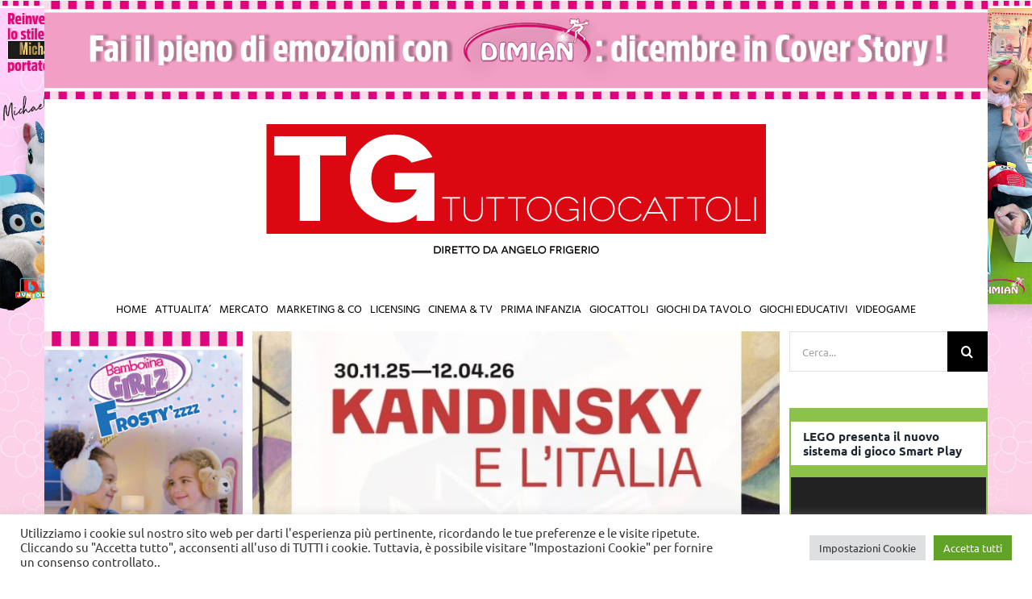

--- FILE ---
content_type: text/html; charset=UTF-8
request_url: https://tgtuttogiocattoli.it/tag/creativita/
body_size: 32013
content:
<!DOCTYPE html>
<html class="avada-html-layout-wide avada-html-header-position-top avada-html-is-archive" dir="ltr" lang="it-IT" prefix="og: http://ogp.me/ns# fb: http://ogp.me/ns/fb#">
<head>
	<meta http-equiv="X-UA-Compatible" content="IE=edge" />
	<meta http-equiv="Content-Type" content="text/html; charset=utf-8"/>
	<meta name="viewport" content="width=device-width, initial-scale=1" />
	<title>creatività | TGTuttogiocattoli</title>

		<!-- All in One SEO 4.4.6 - aioseo.com -->
		<meta name="robots" content="max-image-preview:large" />
		<link rel="canonical" href="https://tgtuttogiocattoli.it/tag/creativita/" />
		<link rel="next" href="https://tgtuttogiocattoli.it/tag/creativita/page/2/" />
		<meta name="generator" content="All in One SEO (AIOSEO) 4.4.6" />
		<script type="application/ld+json" class="aioseo-schema">
			{"@context":"https:\/\/schema.org","@graph":[{"@type":"BreadcrumbList","@id":"https:\/\/tgtuttogiocattoli.it\/tag\/creativita\/#breadcrumblist","itemListElement":[{"@type":"ListItem","@id":"https:\/\/tgtuttogiocattoli.it\/#listItem","position":1,"item":{"@type":"WebPage","@id":"https:\/\/tgtuttogiocattoli.it\/","name":"Home","description":"TGTuttogioccatoli.it \u00e8 il periodico online del settore toys per operatori e professionisti. Un sito che fornisce in tempo reale informazioni e aggiornamenti sul mercato e tutti i suoi protagonisti.","url":"https:\/\/tgtuttogiocattoli.it\/"},"nextItem":"https:\/\/tgtuttogiocattoli.it\/tag\/creativita\/#listItem"},{"@type":"ListItem","@id":"https:\/\/tgtuttogiocattoli.it\/tag\/creativita\/#listItem","position":2,"item":{"@type":"WebPage","@id":"https:\/\/tgtuttogiocattoli.it\/tag\/creativita\/","name":"creativit\u00e0","url":"https:\/\/tgtuttogiocattoli.it\/tag\/creativita\/"},"previousItem":"https:\/\/tgtuttogiocattoli.it\/#listItem"}]},{"@type":"CollectionPage","@id":"https:\/\/tgtuttogiocattoli.it\/tag\/creativita\/#collectionpage","url":"https:\/\/tgtuttogiocattoli.it\/tag\/creativita\/","name":"creativit\u00e0 | TGTuttogiocattoli","inLanguage":"it-IT","isPartOf":{"@id":"https:\/\/tgtuttogiocattoli.it\/#website"},"breadcrumb":{"@id":"https:\/\/tgtuttogiocattoli.it\/tag\/creativita\/#breadcrumblist"}},{"@type":"Organization","@id":"https:\/\/tgtuttogiocattoli.it\/#organization","name":"Taspi Mediagroup","url":"https:\/\/tgtuttogiocattoli.it\/","logo":{"@type":"ImageObject","url":"https:\/\/tgtuttogiocattoli.it\/wp-content\/uploads\/2023\/03\/tg-tuttogiocattoli.png","@id":"https:\/\/tgtuttogiocattoli.it\/#organizationLogo","width":620,"height":174},"image":{"@id":"https:\/\/tgtuttogiocattoli.it\/#organizationLogo"},"sameAs":["https:\/\/www.facebook.com\/profile.php?id=100071691483624","https:\/\/www.instagram.com\/tgtuttogiocattoli\/","https:\/\/www.linkedin.com\/company\/tgtuttogiocattoli\/"],"contactPoint":{"@type":"ContactPoint","telephone":"+390362600464","contactType":"Customer Support"}},{"@type":"WebSite","@id":"https:\/\/tgtuttogiocattoli.it\/#website","url":"https:\/\/tgtuttogiocattoli.it\/","name":"TGTuttogiocattoli","description":"diretto da Angelo Frigerio","inLanguage":"it-IT","publisher":{"@id":"https:\/\/tgtuttogiocattoli.it\/#organization"}}]}
		</script>
		<!-- All in One SEO -->

<link rel='dns-prefetch' href='//www.googletagmanager.com' />
<link rel="alternate" type="application/rss+xml" title="TGTuttogiocattoli &raquo; Feed" href="https://tgtuttogiocattoli.it/feed/" />
<link rel="alternate" type="application/rss+xml" title="TGTuttogiocattoli &raquo; Feed dei commenti" href="https://tgtuttogiocattoli.it/comments/feed/" />
		
		
		
				<link rel="alternate" type="application/rss+xml" title="TGTuttogiocattoli &raquo; creatività Feed del tag" href="https://tgtuttogiocattoli.it/tag/creativita/feed/" />
		<!-- This site uses the Google Analytics by MonsterInsights plugin v8.19 - Using Analytics tracking - https://www.monsterinsights.com/ -->
		<!-- Note: MonsterInsights is not currently configured on this site. The site owner needs to authenticate with Google Analytics in the MonsterInsights settings panel. -->
					<!-- No tracking code set -->
				<!-- / Google Analytics by MonsterInsights -->
		<link rel='stylesheet' id='classic-theme-styles-css' href='https://tgtuttogiocattoli.it/wp-includes/css/classic-themes.min.css?ver=d268fd11d09279d022af0c3ccd0baa98' type='text/css' media='all' />
<style id='global-styles-inline-css' type='text/css'>
body{--wp--preset--color--black: #000000;--wp--preset--color--cyan-bluish-gray: #abb8c3;--wp--preset--color--white: #ffffff;--wp--preset--color--pale-pink: #f78da7;--wp--preset--color--vivid-red: #cf2e2e;--wp--preset--color--luminous-vivid-orange: #ff6900;--wp--preset--color--luminous-vivid-amber: #fcb900;--wp--preset--color--light-green-cyan: #7bdcb5;--wp--preset--color--vivid-green-cyan: #00d084;--wp--preset--color--pale-cyan-blue: #8ed1fc;--wp--preset--color--vivid-cyan-blue: #0693e3;--wp--preset--color--vivid-purple: #9b51e0;--wp--preset--gradient--vivid-cyan-blue-to-vivid-purple: linear-gradient(135deg,rgba(6,147,227,1) 0%,rgb(155,81,224) 100%);--wp--preset--gradient--light-green-cyan-to-vivid-green-cyan: linear-gradient(135deg,rgb(122,220,180) 0%,rgb(0,208,130) 100%);--wp--preset--gradient--luminous-vivid-amber-to-luminous-vivid-orange: linear-gradient(135deg,rgba(252,185,0,1) 0%,rgba(255,105,0,1) 100%);--wp--preset--gradient--luminous-vivid-orange-to-vivid-red: linear-gradient(135deg,rgba(255,105,0,1) 0%,rgb(207,46,46) 100%);--wp--preset--gradient--very-light-gray-to-cyan-bluish-gray: linear-gradient(135deg,rgb(238,238,238) 0%,rgb(169,184,195) 100%);--wp--preset--gradient--cool-to-warm-spectrum: linear-gradient(135deg,rgb(74,234,220) 0%,rgb(151,120,209) 20%,rgb(207,42,186) 40%,rgb(238,44,130) 60%,rgb(251,105,98) 80%,rgb(254,248,76) 100%);--wp--preset--gradient--blush-light-purple: linear-gradient(135deg,rgb(255,206,236) 0%,rgb(152,150,240) 100%);--wp--preset--gradient--blush-bordeaux: linear-gradient(135deg,rgb(254,205,165) 0%,rgb(254,45,45) 50%,rgb(107,0,62) 100%);--wp--preset--gradient--luminous-dusk: linear-gradient(135deg,rgb(255,203,112) 0%,rgb(199,81,192) 50%,rgb(65,88,208) 100%);--wp--preset--gradient--pale-ocean: linear-gradient(135deg,rgb(255,245,203) 0%,rgb(182,227,212) 50%,rgb(51,167,181) 100%);--wp--preset--gradient--electric-grass: linear-gradient(135deg,rgb(202,248,128) 0%,rgb(113,206,126) 100%);--wp--preset--gradient--midnight: linear-gradient(135deg,rgb(2,3,129) 0%,rgb(40,116,252) 100%);--wp--preset--duotone--dark-grayscale: url('#wp-duotone-dark-grayscale');--wp--preset--duotone--grayscale: url('#wp-duotone-grayscale');--wp--preset--duotone--purple-yellow: url('#wp-duotone-purple-yellow');--wp--preset--duotone--blue-red: url('#wp-duotone-blue-red');--wp--preset--duotone--midnight: url('#wp-duotone-midnight');--wp--preset--duotone--magenta-yellow: url('#wp-duotone-magenta-yellow');--wp--preset--duotone--purple-green: url('#wp-duotone-purple-green');--wp--preset--duotone--blue-orange: url('#wp-duotone-blue-orange');--wp--preset--font-size--small: 12px;--wp--preset--font-size--medium: 20px;--wp--preset--font-size--large: 24px;--wp--preset--font-size--x-large: 42px;--wp--preset--font-size--normal: 16px;--wp--preset--font-size--xlarge: 32px;--wp--preset--font-size--huge: 48px;--wp--preset--spacing--20: 0.44rem;--wp--preset--spacing--30: 0.67rem;--wp--preset--spacing--40: 1rem;--wp--preset--spacing--50: 1.5rem;--wp--preset--spacing--60: 2.25rem;--wp--preset--spacing--70: 3.38rem;--wp--preset--spacing--80: 5.06rem;--wp--preset--shadow--natural: 6px 6px 9px rgba(0, 0, 0, 0.2);--wp--preset--shadow--deep: 12px 12px 50px rgba(0, 0, 0, 0.4);--wp--preset--shadow--sharp: 6px 6px 0px rgba(0, 0, 0, 0.2);--wp--preset--shadow--outlined: 6px 6px 0px -3px rgba(255, 255, 255, 1), 6px 6px rgba(0, 0, 0, 1);--wp--preset--shadow--crisp: 6px 6px 0px rgba(0, 0, 0, 1);}:where(.is-layout-flex){gap: 0.5em;}body .is-layout-flow > .alignleft{float: left;margin-inline-start: 0;margin-inline-end: 2em;}body .is-layout-flow > .alignright{float: right;margin-inline-start: 2em;margin-inline-end: 0;}body .is-layout-flow > .aligncenter{margin-left: auto !important;margin-right: auto !important;}body .is-layout-constrained > .alignleft{float: left;margin-inline-start: 0;margin-inline-end: 2em;}body .is-layout-constrained > .alignright{float: right;margin-inline-start: 2em;margin-inline-end: 0;}body .is-layout-constrained > .aligncenter{margin-left: auto !important;margin-right: auto !important;}body .is-layout-constrained > :where(:not(.alignleft):not(.alignright):not(.alignfull)){max-width: var(--wp--style--global--content-size);margin-left: auto !important;margin-right: auto !important;}body .is-layout-constrained > .alignwide{max-width: var(--wp--style--global--wide-size);}body .is-layout-flex{display: flex;}body .is-layout-flex{flex-wrap: wrap;align-items: center;}body .is-layout-flex > *{margin: 0;}:where(.wp-block-columns.is-layout-flex){gap: 2em;}.has-black-color{color: var(--wp--preset--color--black) !important;}.has-cyan-bluish-gray-color{color: var(--wp--preset--color--cyan-bluish-gray) !important;}.has-white-color{color: var(--wp--preset--color--white) !important;}.has-pale-pink-color{color: var(--wp--preset--color--pale-pink) !important;}.has-vivid-red-color{color: var(--wp--preset--color--vivid-red) !important;}.has-luminous-vivid-orange-color{color: var(--wp--preset--color--luminous-vivid-orange) !important;}.has-luminous-vivid-amber-color{color: var(--wp--preset--color--luminous-vivid-amber) !important;}.has-light-green-cyan-color{color: var(--wp--preset--color--light-green-cyan) !important;}.has-vivid-green-cyan-color{color: var(--wp--preset--color--vivid-green-cyan) !important;}.has-pale-cyan-blue-color{color: var(--wp--preset--color--pale-cyan-blue) !important;}.has-vivid-cyan-blue-color{color: var(--wp--preset--color--vivid-cyan-blue) !important;}.has-vivid-purple-color{color: var(--wp--preset--color--vivid-purple) !important;}.has-black-background-color{background-color: var(--wp--preset--color--black) !important;}.has-cyan-bluish-gray-background-color{background-color: var(--wp--preset--color--cyan-bluish-gray) !important;}.has-white-background-color{background-color: var(--wp--preset--color--white) !important;}.has-pale-pink-background-color{background-color: var(--wp--preset--color--pale-pink) !important;}.has-vivid-red-background-color{background-color: var(--wp--preset--color--vivid-red) !important;}.has-luminous-vivid-orange-background-color{background-color: var(--wp--preset--color--luminous-vivid-orange) !important;}.has-luminous-vivid-amber-background-color{background-color: var(--wp--preset--color--luminous-vivid-amber) !important;}.has-light-green-cyan-background-color{background-color: var(--wp--preset--color--light-green-cyan) !important;}.has-vivid-green-cyan-background-color{background-color: var(--wp--preset--color--vivid-green-cyan) !important;}.has-pale-cyan-blue-background-color{background-color: var(--wp--preset--color--pale-cyan-blue) !important;}.has-vivid-cyan-blue-background-color{background-color: var(--wp--preset--color--vivid-cyan-blue) !important;}.has-vivid-purple-background-color{background-color: var(--wp--preset--color--vivid-purple) !important;}.has-black-border-color{border-color: var(--wp--preset--color--black) !important;}.has-cyan-bluish-gray-border-color{border-color: var(--wp--preset--color--cyan-bluish-gray) !important;}.has-white-border-color{border-color: var(--wp--preset--color--white) !important;}.has-pale-pink-border-color{border-color: var(--wp--preset--color--pale-pink) !important;}.has-vivid-red-border-color{border-color: var(--wp--preset--color--vivid-red) !important;}.has-luminous-vivid-orange-border-color{border-color: var(--wp--preset--color--luminous-vivid-orange) !important;}.has-luminous-vivid-amber-border-color{border-color: var(--wp--preset--color--luminous-vivid-amber) !important;}.has-light-green-cyan-border-color{border-color: var(--wp--preset--color--light-green-cyan) !important;}.has-vivid-green-cyan-border-color{border-color: var(--wp--preset--color--vivid-green-cyan) !important;}.has-pale-cyan-blue-border-color{border-color: var(--wp--preset--color--pale-cyan-blue) !important;}.has-vivid-cyan-blue-border-color{border-color: var(--wp--preset--color--vivid-cyan-blue) !important;}.has-vivid-purple-border-color{border-color: var(--wp--preset--color--vivid-purple) !important;}.has-vivid-cyan-blue-to-vivid-purple-gradient-background{background: var(--wp--preset--gradient--vivid-cyan-blue-to-vivid-purple) !important;}.has-light-green-cyan-to-vivid-green-cyan-gradient-background{background: var(--wp--preset--gradient--light-green-cyan-to-vivid-green-cyan) !important;}.has-luminous-vivid-amber-to-luminous-vivid-orange-gradient-background{background: var(--wp--preset--gradient--luminous-vivid-amber-to-luminous-vivid-orange) !important;}.has-luminous-vivid-orange-to-vivid-red-gradient-background{background: var(--wp--preset--gradient--luminous-vivid-orange-to-vivid-red) !important;}.has-very-light-gray-to-cyan-bluish-gray-gradient-background{background: var(--wp--preset--gradient--very-light-gray-to-cyan-bluish-gray) !important;}.has-cool-to-warm-spectrum-gradient-background{background: var(--wp--preset--gradient--cool-to-warm-spectrum) !important;}.has-blush-light-purple-gradient-background{background: var(--wp--preset--gradient--blush-light-purple) !important;}.has-blush-bordeaux-gradient-background{background: var(--wp--preset--gradient--blush-bordeaux) !important;}.has-luminous-dusk-gradient-background{background: var(--wp--preset--gradient--luminous-dusk) !important;}.has-pale-ocean-gradient-background{background: var(--wp--preset--gradient--pale-ocean) !important;}.has-electric-grass-gradient-background{background: var(--wp--preset--gradient--electric-grass) !important;}.has-midnight-gradient-background{background: var(--wp--preset--gradient--midnight) !important;}.has-small-font-size{font-size: var(--wp--preset--font-size--small) !important;}.has-medium-font-size{font-size: var(--wp--preset--font-size--medium) !important;}.has-large-font-size{font-size: var(--wp--preset--font-size--large) !important;}.has-x-large-font-size{font-size: var(--wp--preset--font-size--x-large) !important;}
.wp-block-navigation a:where(:not(.wp-element-button)){color: inherit;}
:where(.wp-block-columns.is-layout-flex){gap: 2em;}
.wp-block-pullquote{font-size: 1.5em;line-height: 1.6;}
</style>
<link rel='stylesheet' id='_ning_font_awesome_css-css' href='https://tgtuttogiocattoli.it/wp-content/plugins/angwp/assets/fonts/font-awesome/css/font-awesome.min.css?ver=1.6.3' type='text/css' media='all' />
<link rel='stylesheet' id='_ning_css-css' href='https://tgtuttogiocattoli.it/wp-content/plugins/angwp/assets/dist/angwp.bundle.js.css?ver=1.6.3' type='text/css' media='all' />
<link rel='stylesheet' id='spr_col_animate_css-css' href='https://tgtuttogiocattoli.it/wp-content/plugins/angwp/include/extensions/spr_columns/assets/css/animate.min.css?ver=1.6.3' type='text/css' media='all' />
<link rel='stylesheet' id='spr_col_css-css' href='https://tgtuttogiocattoli.it/wp-content/plugins/angwp/include/extensions/spr_columns/assets/css/spr_columns.css?ver=1.6.3' type='text/css' media='all' />
<link rel='stylesheet' id='cookie-law-info-css' href='https://tgtuttogiocattoli.it/wp-content/plugins/cookie-law-info/legacy/public/css/cookie-law-info-public.css?ver=3.1.4' type='text/css' media='all' />
<link rel='stylesheet' id='cookie-law-info-gdpr-css' href='https://tgtuttogiocattoli.it/wp-content/plugins/cookie-law-info/legacy/public/css/cookie-law-info-gdpr.css?ver=3.1.4' type='text/css' media='all' />
<link rel='stylesheet' id='wordpress-popular-posts-css-css' href='https://tgtuttogiocattoli.it/wp-content/plugins/wordpress-popular-posts/assets/css/wpp.css?ver=6.3.2' type='text/css' media='all' />
<link rel='stylesheet' id='popup-maker-site-css' href='//tgtuttogiocattoli.it/wp-content/uploads/pum/pum-site-styles.css?generated=1691591570&#038;ver=1.18.2' type='text/css' media='all' />
<link rel='stylesheet' id='fusion-dynamic-css-css' href='https://tgtuttogiocattoli.it/wp-content/uploads/fusion-styles/4c0412f432aa98c9073ef227816b0989.min.css?ver=3.8.2' type='text/css' media='all' />
<script type='text/javascript' src='https://tgtuttogiocattoli.it/wp-includes/js/jquery/jquery.min.js?ver=3.6.4' id='jquery-core-js'></script>
<script type='text/javascript' src='https://tgtuttogiocattoli.it/wp-includes/js/jquery/jquery-migrate.min.js?ver=3.4.0' id='jquery-migrate-js'></script>
<script type='text/javascript' src='https://tgtuttogiocattoli.it/wp-content/plugins/angwp/assets/dev/js/advertising.js?ver=d268fd11d09279d022af0c3ccd0baa98' id='adning_dummy_advertising-js'></script>
<script type='text/javascript' id='cookie-law-info-js-extra'>
/* <![CDATA[ */
var Cli_Data = {"nn_cookie_ids":["CookieLawInfoConsent","cookielawinfo-checkbox-advertisement","YSC","VISITOR_INFO1_LIVE","yt.innertube::nextId","yt.innertube::requests","_ga_FHE7662KX4","_ga","CONSENT"],"cookielist":[],"non_necessary_cookies":{"analytics":["_ga_FHE7662KX4","_ga","CONSENT"],"advertisement":["YSC","VISITOR_INFO1_LIVE","yt.innertube::nextId","yt.innertube::requests"],"others":["CookieLawInfoConsent"]},"ccpaEnabled":"","ccpaRegionBased":"","ccpaBarEnabled":"","strictlyEnabled":["necessary","obligatoire"],"ccpaType":"gdpr","js_blocking":"1","custom_integration":"","triggerDomRefresh":"","secure_cookies":""};
var cli_cookiebar_settings = {"animate_speed_hide":"500","animate_speed_show":"500","background":"#FFF","border":"#b1a6a6c2","border_on":"","button_1_button_colour":"#61a229","button_1_button_hover":"#4e8221","button_1_link_colour":"#fff","button_1_as_button":"1","button_1_new_win":"","button_2_button_colour":"#333","button_2_button_hover":"#292929","button_2_link_colour":"#444","button_2_as_button":"","button_2_hidebar":"","button_3_button_colour":"#dedfe0","button_3_button_hover":"#b2b2b3","button_3_link_colour":"#333333","button_3_as_button":"1","button_3_new_win":"","button_4_button_colour":"#dedfe0","button_4_button_hover":"#b2b2b3","button_4_link_colour":"#333333","button_4_as_button":"1","button_7_button_colour":"#61a229","button_7_button_hover":"#4e8221","button_7_link_colour":"#fff","button_7_as_button":"1","button_7_new_win":"","font_family":"inherit","header_fix":"","notify_animate_hide":"1","notify_animate_show":"","notify_div_id":"#cookie-law-info-bar","notify_position_horizontal":"right","notify_position_vertical":"bottom","scroll_close":"","scroll_close_reload":"","accept_close_reload":"","reject_close_reload":"","showagain_tab":"","showagain_background":"#fff","showagain_border":"#000","showagain_div_id":"#cookie-law-info-again","showagain_x_position":"100px","text":"#333333","show_once_yn":"","show_once":"10000","logging_on":"","as_popup":"","popup_overlay":"1","bar_heading_text":"","cookie_bar_as":"banner","popup_showagain_position":"bottom-right","widget_position":"left"};
var log_object = {"ajax_url":"https:\/\/tgtuttogiocattoli.it\/wp-admin\/admin-ajax.php"};
/* ]]> */
</script>
<script type='text/javascript' src='https://tgtuttogiocattoli.it/wp-content/plugins/cookie-law-info/legacy/public/js/cookie-law-info-public.js?ver=3.1.4' id='cookie-law-info-js'></script>
<script type='application/json' id='wpp-json'>
{"sampling_active":0,"sampling_rate":100,"ajax_url":"https:\/\/tgtuttogiocattoli.it\/wp-json\/wordpress-popular-posts\/v1\/popular-posts","api_url":"https:\/\/tgtuttogiocattoli.it\/wp-json\/wordpress-popular-posts","ID":0,"token":"a75f44ff2d","lang":0,"debug":0}
</script>
<script type='text/javascript' src='https://tgtuttogiocattoli.it/wp-content/plugins/wordpress-popular-posts/assets/js/wpp.min.js?ver=6.3.2' id='wpp-js-js'></script>

<!-- Snippet Google Analytics aggiunto da Site Kit -->
<script type='text/javascript' src='https://www.googletagmanager.com/gtag/js?id=G-FHE7662KX4' id='google_gtagjs-js' async></script>
<script type='text/javascript' id='google_gtagjs-js-after'>
window.dataLayer = window.dataLayer || [];function gtag(){dataLayer.push(arguments);}
gtag('set', 'linker', {"domains":["tgtuttogiocattoli.it"]} );
gtag("js", new Date());
gtag("set", "developer_id.dZTNiMT", true);
gtag("config", "G-FHE7662KX4");
</script>

<!-- Termina lo snippet Google Analytics aggiunto da Site Kit -->
<link rel="https://api.w.org/" href="https://tgtuttogiocattoli.it/wp-json/" /><link rel="alternate" type="application/json" href="https://tgtuttogiocattoli.it/wp-json/wp/v2/tags/1931" /><link rel="EditURI" type="application/rsd+xml" title="RSD" href="https://tgtuttogiocattoli.it/xmlrpc.php?rsd" />

<!-- This site is using AdRotate v5.12.4 to display their advertisements - https://ajdg.solutions/ -->
<!-- AdRotate CSS -->
<style type="text/css" media="screen">
	.g { margin:0px; padding:0px; overflow:hidden; line-height:1; zoom:1; }
	.g img { height:auto; }
	.g-col { position:relative; float:left; }
	.g-col:first-child { margin-left: 0; }
	.g-col:last-child { margin-right: 0; }
	@media only screen and (max-width: 480px) {
		.g-col, .g-dyn, .g-single { width:100%; margin-left:0; margin-right:0; }
	}
</style>
<!-- /AdRotate CSS -->

<style>
		#category-posts-4-internal ul {padding: 0;}
#category-posts-4-internal .cat-post-item img {max-width: initial; max-height: initial; margin: initial;}
#category-posts-4-internal .cat-post-author {margin-bottom: 0;}
#category-posts-4-internal .cat-post-thumbnail {margin: 5px 10px 5px 0;}
#category-posts-4-internal .cat-post-item:before {content: ""; clear: both;}
#category-posts-4-internal .cat-post-excerpt-more {display: inline-block;}
#category-posts-4-internal .cat-post-item {list-style: none; margin: 3px 0 10px; padding: 3px 0;}
#category-posts-4-internal .cat-post-current .cat-post-title {font-weight: bold; text-transform: uppercase;}
#category-posts-4-internal [class*=cat-post-tax] {font-size: 0.85em;}
#category-posts-4-internal [class*=cat-post-tax] * {display:inline-block;}
#category-posts-4-internal .cat-post-item:after {content: ""; display: table;	clear: both;}
#category-posts-4-internal .cat-post-item .cat-post-title {overflow: hidden;text-overflow: ellipsis;white-space: initial;display: -webkit-box;-webkit-line-clamp: 2;-webkit-box-orient: vertical;padding-bottom: 0 !important;}
#category-posts-4-internal .cat-post-item:after {content: ""; display: table;	clear: both;}
#category-posts-4-internal .cat-post-thumbnail {display:block; float:left; margin:5px 10px 5px 0;}
#category-posts-4-internal .cat-post-crop {overflow:hidden;display:block;}
#category-posts-4-internal p {margin:5px 0 0 0}
#category-posts-4-internal li > div {margin:5px 0 0 0; clear:both;}
#category-posts-4-internal .dashicons {vertical-align:middle;}
#category-posts-4-internal .cat-post-thumbnail .cat-post-crop img {height: 180px;}
#category-posts-4-internal .cat-post-thumbnail .cat-post-crop img {width: 280px;}
#category-posts-4-internal .cat-post-thumbnail .cat-post-crop img {object-fit: cover; max-width: 100%; display: block;}
#category-posts-4-internal .cat-post-thumbnail .cat-post-crop-not-supported img {width: 100%;}
#category-posts-4-internal .cat-post-thumbnail {max-width:100%;}
#category-posts-4-internal .cat-post-item img {margin: initial;}
#category-posts-5-internal ul {padding: 0;}
#category-posts-5-internal .cat-post-item img {max-width: initial; max-height: initial; margin: initial;}
#category-posts-5-internal .cat-post-author {margin-bottom: 0;}
#category-posts-5-internal .cat-post-thumbnail {margin: 5px 10px 5px 0;}
#category-posts-5-internal .cat-post-item:before {content: ""; clear: both;}
#category-posts-5-internal .cat-post-excerpt-more {display: inline-block;}
#category-posts-5-internal .cat-post-item {list-style: none; margin: 3px 0 10px; padding: 3px 0;}
#category-posts-5-internal .cat-post-current .cat-post-title {font-weight: bold; text-transform: uppercase;}
#category-posts-5-internal [class*=cat-post-tax] {font-size: 0.85em;}
#category-posts-5-internal [class*=cat-post-tax] * {display:inline-block;}
#category-posts-5-internal .cat-post-item:after {content: ""; display: table;	clear: both;}
#category-posts-5-internal .cat-post-item .cat-post-title {overflow: hidden;text-overflow: ellipsis;white-space: initial;display: -webkit-box;-webkit-line-clamp: 2;-webkit-box-orient: vertical;padding-bottom: 0 !important;}
#category-posts-5-internal .cat-post-item:after {content: ""; display: table;	clear: both;}
#category-posts-5-internal .cat-post-thumbnail {display:block; float:left; margin:5px 10px 5px 0;}
#category-posts-5-internal .cat-post-crop {overflow:hidden;display:block;}
#category-posts-5-internal p {margin:5px 0 0 0}
#category-posts-5-internal li > div {margin:5px 0 0 0; clear:both;}
#category-posts-5-internal .dashicons {vertical-align:middle;}
#category-posts-5-internal .cat-post-thumbnail .cat-post-crop img {height: 180px;}
#category-posts-5-internal .cat-post-thumbnail .cat-post-crop img {width: 280px;}
#category-posts-5-internal .cat-post-thumbnail .cat-post-crop img {object-fit: cover; max-width: 100%; display: block;}
#category-posts-5-internal .cat-post-thumbnail .cat-post-crop-not-supported img {width: 100%;}
#category-posts-5-internal .cat-post-thumbnail {max-width:100%;}
#category-posts-5-internal .cat-post-item img {margin: initial;}
#category-posts-14-internal ul {padding: 0;}
#category-posts-14-internal .cat-post-item img {max-width: initial; max-height: initial; margin: initial;}
#category-posts-14-internal .cat-post-author {margin-bottom: 0;}
#category-posts-14-internal .cat-post-thumbnail {margin: 5px 10px 5px 0;}
#category-posts-14-internal .cat-post-item:before {content: ""; clear: both;}
#category-posts-14-internal .cat-post-excerpt-more {display: inline-block;}
#category-posts-14-internal .cat-post-item {list-style: none; margin: 3px 0 10px; padding: 3px 0;}
#category-posts-14-internal .cat-post-current .cat-post-title {font-weight: bold; text-transform: uppercase;}
#category-posts-14-internal [class*=cat-post-tax] {font-size: 0.85em;}
#category-posts-14-internal [class*=cat-post-tax] * {display:inline-block;}
#category-posts-14-internal .cat-post-item:after {content: ""; display: table;	clear: both;}
#category-posts-14-internal .cat-post-item .cat-post-title {overflow: hidden;text-overflow: ellipsis;white-space: initial;display: -webkit-box;-webkit-line-clamp: 2;-webkit-box-orient: vertical;padding-bottom: 0 !important;}
#category-posts-14-internal .cat-post-item:after {content: ""; display: table;	clear: both;}
#category-posts-14-internal .cat-post-thumbnail {display:block; float:left; margin:5px 10px 5px 0;}
#category-posts-14-internal .cat-post-crop {overflow:hidden;display:block;}
#category-posts-14-internal p {margin:5px 0 0 0}
#category-posts-14-internal li > div {margin:5px 0 0 0; clear:both;}
#category-posts-14-internal .dashicons {vertical-align:middle;}
#category-posts-14-internal .cat-post-thumbnail .cat-post-crop img {height: 180px;}
#category-posts-14-internal .cat-post-thumbnail .cat-post-crop img {width: 280px;}
#category-posts-14-internal .cat-post-thumbnail .cat-post-crop img {object-fit: cover; max-width: 100%; display: block;}
#category-posts-14-internal .cat-post-thumbnail .cat-post-crop-not-supported img {width: 100%;}
#category-posts-14-internal .cat-post-thumbnail {max-width:100%;}
#category-posts-14-internal .cat-post-item img {margin: initial;}
#category-posts-7-internal ul {padding: 0;}
#category-posts-7-internal .cat-post-item img {max-width: initial; max-height: initial; margin: initial;}
#category-posts-7-internal .cat-post-author {margin-bottom: 0;}
#category-posts-7-internal .cat-post-thumbnail {margin: 5px 10px 5px 0;}
#category-posts-7-internal .cat-post-item:before {content: ""; clear: both;}
#category-posts-7-internal .cat-post-excerpt-more {display: inline-block;}
#category-posts-7-internal .cat-post-item {list-style: none; margin: 3px 0 10px; padding: 3px 0;}
#category-posts-7-internal .cat-post-current .cat-post-title {font-weight: bold; text-transform: uppercase;}
#category-posts-7-internal [class*=cat-post-tax] {font-size: 0.85em;}
#category-posts-7-internal [class*=cat-post-tax] * {display:inline-block;}
#category-posts-7-internal .cat-post-item:after {content: ""; display: table;	clear: both;}
#category-posts-7-internal .cat-post-item .cat-post-title {overflow: hidden;text-overflow: ellipsis;white-space: initial;display: -webkit-box;-webkit-line-clamp: 2;-webkit-box-orient: vertical;padding-bottom: 0 !important;}
#category-posts-7-internal .cat-post-item:after {content: ""; display: table;	clear: both;}
#category-posts-7-internal .cat-post-thumbnail {display:block; float:left; margin:5px 10px 5px 0;}
#category-posts-7-internal .cat-post-crop {overflow:hidden;display:block;}
#category-posts-7-internal p {margin:5px 0 0 0}
#category-posts-7-internal li > div {margin:5px 0 0 0; clear:both;}
#category-posts-7-internal .dashicons {vertical-align:middle;}
#category-posts-7-internal .cat-post-thumbnail .cat-post-crop img {height: 180px;}
#category-posts-7-internal .cat-post-thumbnail .cat-post-crop img {width: 280px;}
#category-posts-7-internal .cat-post-thumbnail .cat-post-crop img {object-fit: cover; max-width: 100%; display: block;}
#category-posts-7-internal .cat-post-thumbnail .cat-post-crop-not-supported img {width: 100%;}
#category-posts-7-internal .cat-post-thumbnail {max-width:100%;}
#category-posts-7-internal .cat-post-item img {margin: initial;}
#category-posts-8-internal ul {padding: 0;}
#category-posts-8-internal .cat-post-item img {max-width: initial; max-height: initial; margin: initial;}
#category-posts-8-internal .cat-post-author {margin-bottom: 0;}
#category-posts-8-internal .cat-post-thumbnail {margin: 5px 10px 5px 0;}
#category-posts-8-internal .cat-post-item:before {content: ""; clear: both;}
#category-posts-8-internal .cat-post-excerpt-more {display: inline-block;}
#category-posts-8-internal .cat-post-item {list-style: none; margin: 3px 0 10px; padding: 3px 0;}
#category-posts-8-internal .cat-post-current .cat-post-title {font-weight: bold; text-transform: uppercase;}
#category-posts-8-internal [class*=cat-post-tax] {font-size: 0.85em;}
#category-posts-8-internal [class*=cat-post-tax] * {display:inline-block;}
#category-posts-8-internal .cat-post-item:after {content: ""; display: table;	clear: both;}
#category-posts-8-internal .cat-post-item .cat-post-title {overflow: hidden;text-overflow: ellipsis;white-space: initial;display: -webkit-box;-webkit-line-clamp: 2;-webkit-box-orient: vertical;padding-bottom: 0 !important;}
#category-posts-8-internal .cat-post-item:after {content: ""; display: table;	clear: both;}
#category-posts-8-internal .cat-post-thumbnail {display:block; float:left; margin:5px 10px 5px 0;}
#category-posts-8-internal .cat-post-crop {overflow:hidden;display:block;}
#category-posts-8-internal p {margin:5px 0 0 0}
#category-posts-8-internal li > div {margin:5px 0 0 0; clear:both;}
#category-posts-8-internal .dashicons {vertical-align:middle;}
#category-posts-8-internal .cat-post-thumbnail .cat-post-crop img {height: 180px;}
#category-posts-8-internal .cat-post-thumbnail .cat-post-crop img {width: 280px;}
#category-posts-8-internal .cat-post-thumbnail .cat-post-crop img {object-fit: cover; max-width: 100%; display: block;}
#category-posts-8-internal .cat-post-thumbnail .cat-post-crop-not-supported img {width: 100%;}
#category-posts-8-internal .cat-post-thumbnail {max-width:100%;}
#category-posts-8-internal .cat-post-item img {margin: initial;}
#category-posts-15-internal ul {padding: 0;}
#category-posts-15-internal .cat-post-item img {max-width: initial; max-height: initial; margin: initial;}
#category-posts-15-internal .cat-post-author {margin-bottom: 0;}
#category-posts-15-internal .cat-post-thumbnail {margin: 5px 10px 5px 0;}
#category-posts-15-internal .cat-post-item:before {content: ""; clear: both;}
#category-posts-15-internal .cat-post-excerpt-more {display: inline-block;}
#category-posts-15-internal .cat-post-item {list-style: none; margin: 3px 0 10px; padding: 3px 0;}
#category-posts-15-internal .cat-post-current .cat-post-title {font-weight: bold; text-transform: uppercase;}
#category-posts-15-internal [class*=cat-post-tax] {font-size: 0.85em;}
#category-posts-15-internal [class*=cat-post-tax] * {display:inline-block;}
#category-posts-15-internal .cat-post-item:after {content: ""; display: table;	clear: both;}
#category-posts-15-internal .cat-post-item .cat-post-title {overflow: hidden;text-overflow: ellipsis;white-space: initial;display: -webkit-box;-webkit-line-clamp: 2;-webkit-box-orient: vertical;padding-bottom: 0 !important;}
#category-posts-15-internal .cat-post-item:after {content: ""; display: table;	clear: both;}
#category-posts-15-internal .cat-post-thumbnail {display:block; float:left; margin:5px 10px 5px 0;}
#category-posts-15-internal .cat-post-crop {overflow:hidden;display:block;}
#category-posts-15-internal p {margin:5px 0 0 0}
#category-posts-15-internal li > div {margin:5px 0 0 0; clear:both;}
#category-posts-15-internal .dashicons {vertical-align:middle;}
#category-posts-15-internal .cat-post-thumbnail .cat-post-crop img {height: 180px;}
#category-posts-15-internal .cat-post-thumbnail .cat-post-crop img {width: 280px;}
#category-posts-15-internal .cat-post-thumbnail .cat-post-crop img {object-fit: cover; max-width: 100%; display: block;}
#category-posts-15-internal .cat-post-thumbnail .cat-post-crop-not-supported img {width: 100%;}
#category-posts-15-internal .cat-post-thumbnail {max-width:100%;}
#category-posts-15-internal .cat-post-item img {margin: initial;}
#category-posts-13-internal ul {padding: 0;}
#category-posts-13-internal .cat-post-item img {max-width: initial; max-height: initial; margin: initial;}
#category-posts-13-internal .cat-post-author {margin-bottom: 0;}
#category-posts-13-internal .cat-post-thumbnail {margin: 5px 10px 5px 0;}
#category-posts-13-internal .cat-post-item:before {content: ""; clear: both;}
#category-posts-13-internal .cat-post-excerpt-more {display: inline-block;}
#category-posts-13-internal .cat-post-item {list-style: none; margin: 3px 0 10px; padding: 3px 0;}
#category-posts-13-internal .cat-post-current .cat-post-title {font-weight: bold; text-transform: uppercase;}
#category-posts-13-internal [class*=cat-post-tax] {font-size: 0.85em;}
#category-posts-13-internal [class*=cat-post-tax] * {display:inline-block;}
#category-posts-13-internal .cat-post-item:after {content: ""; display: table;	clear: both;}
#category-posts-13-internal .cat-post-item .cat-post-title {overflow: hidden;text-overflow: ellipsis;white-space: initial;display: -webkit-box;-webkit-line-clamp: 2;-webkit-box-orient: vertical;padding-bottom: 0 !important;}
#category-posts-13-internal .cat-post-item:after {content: ""; display: table;	clear: both;}
#category-posts-13-internal .cat-post-thumbnail {display:block; float:left; margin:5px 10px 5px 0;}
#category-posts-13-internal .cat-post-crop {overflow:hidden;display:block;}
#category-posts-13-internal p {margin:5px 0 0 0}
#category-posts-13-internal li > div {margin:5px 0 0 0; clear:both;}
#category-posts-13-internal .dashicons {vertical-align:middle;}
#category-posts-13-internal .cat-post-thumbnail .cat-post-crop img {height: 180px;}
#category-posts-13-internal .cat-post-thumbnail .cat-post-crop img {width: 280px;}
#category-posts-13-internal .cat-post-thumbnail .cat-post-crop img {object-fit: cover; max-width: 100%; display: block;}
#category-posts-13-internal .cat-post-thumbnail .cat-post-crop-not-supported img {width: 100%;}
#category-posts-13-internal .cat-post-thumbnail {max-width:100%;}
#category-posts-13-internal .cat-post-item img {margin: initial;}
#category-posts-16-internal ul {padding: 0;}
#category-posts-16-internal .cat-post-item img {max-width: initial; max-height: initial; margin: initial;}
#category-posts-16-internal .cat-post-author {margin-bottom: 0;}
#category-posts-16-internal .cat-post-thumbnail {margin: 5px 10px 5px 0;}
#category-posts-16-internal .cat-post-item:before {content: ""; clear: both;}
#category-posts-16-internal .cat-post-excerpt-more {display: inline-block;}
#category-posts-16-internal .cat-post-item {list-style: none; margin: 3px 0 10px; padding: 3px 0;}
#category-posts-16-internal .cat-post-current .cat-post-title {font-weight: bold; text-transform: uppercase;}
#category-posts-16-internal [class*=cat-post-tax] {font-size: 0.85em;}
#category-posts-16-internal [class*=cat-post-tax] * {display:inline-block;}
#category-posts-16-internal .cat-post-item:after {content: ""; display: table;	clear: both;}
#category-posts-16-internal .cat-post-item .cat-post-title {overflow: hidden;text-overflow: ellipsis;white-space: initial;display: -webkit-box;-webkit-line-clamp: 2;-webkit-box-orient: vertical;padding-bottom: 0 !important;}
#category-posts-16-internal .cat-post-item:after {content: ""; display: table;	clear: both;}
#category-posts-16-internal .cat-post-thumbnail {display:block; float:left; margin:5px 10px 5px 0;}
#category-posts-16-internal .cat-post-crop {overflow:hidden;display:block;}
#category-posts-16-internal p {margin:5px 0 0 0}
#category-posts-16-internal li > div {margin:5px 0 0 0; clear:both;}
#category-posts-16-internal .dashicons {vertical-align:middle;}
#category-posts-16-internal .cat-post-thumbnail .cat-post-crop img {height: 180px;}
#category-posts-16-internal .cat-post-thumbnail .cat-post-crop img {width: 280px;}
#category-posts-16-internal .cat-post-thumbnail .cat-post-crop img {object-fit: cover; max-width: 100%; display: block;}
#category-posts-16-internal .cat-post-thumbnail .cat-post-crop-not-supported img {width: 100%;}
#category-posts-16-internal .cat-post-thumbnail {max-width:100%;}
#category-posts-16-internal .cat-post-item img {margin: initial;}
#category-posts-9-internal ul {padding: 0;}
#category-posts-9-internal .cat-post-item img {max-width: initial; max-height: initial; margin: initial;}
#category-posts-9-internal .cat-post-author {margin-bottom: 0;}
#category-posts-9-internal .cat-post-thumbnail {margin: 5px 10px 5px 0;}
#category-posts-9-internal .cat-post-item:before {content: ""; clear: both;}
#category-posts-9-internal .cat-post-excerpt-more {display: inline-block;}
#category-posts-9-internal .cat-post-item {list-style: none; margin: 3px 0 10px; padding: 3px 0;}
#category-posts-9-internal .cat-post-current .cat-post-title {font-weight: bold; text-transform: uppercase;}
#category-posts-9-internal [class*=cat-post-tax] {font-size: 0.85em;}
#category-posts-9-internal [class*=cat-post-tax] * {display:inline-block;}
#category-posts-9-internal .cat-post-item:after {content: ""; display: table;	clear: both;}
#category-posts-9-internal .cat-post-item .cat-post-title {overflow: hidden;text-overflow: ellipsis;white-space: initial;display: -webkit-box;-webkit-line-clamp: 2;-webkit-box-orient: vertical;padding-bottom: 0 !important;}
#category-posts-9-internal .cat-post-item:after {content: ""; display: table;	clear: both;}
#category-posts-9-internal .cat-post-thumbnail {display:block; float:left; margin:5px 10px 5px 0;}
#category-posts-9-internal .cat-post-crop {overflow:hidden;display:block;}
#category-posts-9-internal p {margin:5px 0 0 0}
#category-posts-9-internal li > div {margin:5px 0 0 0; clear:both;}
#category-posts-9-internal .dashicons {vertical-align:middle;}
#category-posts-9-internal .cat-post-thumbnail .cat-post-crop img {height: 180px;}
#category-posts-9-internal .cat-post-thumbnail .cat-post-crop img {width: 280px;}
#category-posts-9-internal .cat-post-thumbnail .cat-post-crop img {object-fit: cover; max-width: 100%; display: block;}
#category-posts-9-internal .cat-post-thumbnail .cat-post-crop-not-supported img {width: 100%;}
#category-posts-9-internal .cat-post-thumbnail {max-width:100%;}
#category-posts-9-internal .cat-post-item img {margin: initial;}
#category-posts-11-internal ul {padding: 0;}
#category-posts-11-internal .cat-post-item img {max-width: initial; max-height: initial; margin: initial;}
#category-posts-11-internal .cat-post-author {margin-bottom: 0;}
#category-posts-11-internal .cat-post-thumbnail {margin: 5px 10px 5px 0;}
#category-posts-11-internal .cat-post-item:before {content: ""; clear: both;}
#category-posts-11-internal .cat-post-excerpt-more {display: inline-block;}
#category-posts-11-internal .cat-post-item {list-style: none; margin: 3px 0 10px; padding: 3px 0;}
#category-posts-11-internal .cat-post-current .cat-post-title {font-weight: bold; text-transform: uppercase;}
#category-posts-11-internal [class*=cat-post-tax] {font-size: 0.85em;}
#category-posts-11-internal [class*=cat-post-tax] * {display:inline-block;}
#category-posts-11-internal .cat-post-item:after {content: ""; display: table;	clear: both;}
#category-posts-11-internal .cat-post-item .cat-post-title {overflow: hidden;text-overflow: ellipsis;white-space: initial;display: -webkit-box;-webkit-line-clamp: 2;-webkit-box-orient: vertical;padding-bottom: 0 !important;}
#category-posts-11-internal .cat-post-item:after {content: ""; display: table;	clear: both;}
#category-posts-11-internal .cat-post-thumbnail {display:block; float:left; margin:5px 10px 5px 0;}
#category-posts-11-internal .cat-post-crop {overflow:hidden;display:block;}
#category-posts-11-internal p {margin:5px 0 0 0}
#category-posts-11-internal li > div {margin:5px 0 0 0; clear:both;}
#category-posts-11-internal .dashicons {vertical-align:middle;}
#category-posts-11-internal .cat-post-thumbnail .cat-post-crop img {height: 180px;}
#category-posts-11-internal .cat-post-thumbnail .cat-post-crop img {width: 280px;}
#category-posts-11-internal .cat-post-thumbnail .cat-post-crop img {object-fit: cover; max-width: 100%; display: block;}
#category-posts-11-internal .cat-post-thumbnail .cat-post-crop-not-supported img {width: 100%;}
#category-posts-11-internal .cat-post-thumbnail {max-width:100%;}
#category-posts-11-internal .cat-post-item img {margin: initial;}
#category-posts-3-internal ul {padding: 0;}
#category-posts-3-internal .cat-post-item img {max-width: initial; max-height: initial; margin: initial;}
#category-posts-3-internal .cat-post-author {margin-bottom: 0;}
#category-posts-3-internal .cat-post-thumbnail {margin: 5px 10px 5px 0;}
#category-posts-3-internal .cat-post-item:before {content: ""; clear: both;}
#category-posts-3-internal .cat-post-excerpt-more {display: inline-block;}
#category-posts-3-internal .cat-post-item {list-style: none; margin: 3px 0 10px; padding: 3px 0;}
#category-posts-3-internal .cat-post-current .cat-post-title {font-weight: bold; text-transform: uppercase;}
#category-posts-3-internal [class*=cat-post-tax] {font-size: 0.85em;}
#category-posts-3-internal [class*=cat-post-tax] * {display:inline-block;}
#category-posts-3-internal .cat-post-item:after {content: ""; display: table;	clear: both;}
#category-posts-3-internal .cat-post-item .cat-post-title {overflow: hidden;text-overflow: ellipsis;white-space: initial;display: -webkit-box;-webkit-line-clamp: 2;-webkit-box-orient: vertical;padding-bottom: 0 !important;}
#category-posts-3-internal .cat-post-item:after {content: ""; display: table;	clear: both;}
#category-posts-3-internal .cat-post-thumbnail {display:block; float:left; margin:5px 10px 5px 0;}
#category-posts-3-internal .cat-post-crop {overflow:hidden;display:block;}
#category-posts-3-internal p {margin:5px 0 0 0}
#category-posts-3-internal li > div {margin:5px 0 0 0; clear:both;}
#category-posts-3-internal .dashicons {vertical-align:middle;}
#category-posts-3-internal .cat-post-thumbnail .cat-post-crop img {height: 180px;}
#category-posts-3-internal .cat-post-thumbnail .cat-post-crop img {width: 280px;}
#category-posts-3-internal .cat-post-thumbnail .cat-post-crop img {object-fit: cover; max-width: 100%; display: block;}
#category-posts-3-internal .cat-post-thumbnail .cat-post-crop-not-supported img {width: 100%;}
#category-posts-3-internal .cat-post-thumbnail {max-width:100%;}
#category-posts-3-internal .cat-post-item img {margin: initial;}
</style>
		<meta name="generator" content="Site Kit by Google 1.109.0" />            <style id="wpp-loading-animation-styles">@-webkit-keyframes bgslide{from{background-position-x:0}to{background-position-x:-200%}}@keyframes bgslide{from{background-position-x:0}to{background-position-x:-200%}}.wpp-widget-placeholder,.wpp-widget-block-placeholder,.wpp-shortcode-placeholder{margin:0 auto;width:60px;height:3px;background:#dd3737;background:linear-gradient(90deg,#dd3737 0%,#571313 10%,#dd3737 100%);background-size:200% auto;border-radius:3px;-webkit-animation:bgslide 1s infinite linear;animation:bgslide 1s infinite linear}</style>
            <style type="text/css" id="css-fb-visibility">@media screen and (max-width: 640px){.fusion-no-small-visibility{display:none !important;}body .sm-text-align-center{text-align:center !important;}body .sm-text-align-left{text-align:left !important;}body .sm-text-align-right{text-align:right !important;}body .sm-flex-align-center{justify-content:center !important;}body .sm-flex-align-flex-start{justify-content:flex-start !important;}body .sm-flex-align-flex-end{justify-content:flex-end !important;}body .sm-mx-auto{margin-left:auto !important;margin-right:auto !important;}body .sm-ml-auto{margin-left:auto !important;}body .sm-mr-auto{margin-right:auto !important;}body .fusion-absolute-position-small{position:absolute;top:auto;width:100%;}.awb-sticky.awb-sticky-small{ position: sticky; top: var(--awb-sticky-offset,0); }}@media screen and (min-width: 641px) and (max-width: 1024px){.fusion-no-medium-visibility{display:none !important;}body .md-text-align-center{text-align:center !important;}body .md-text-align-left{text-align:left !important;}body .md-text-align-right{text-align:right !important;}body .md-flex-align-center{justify-content:center !important;}body .md-flex-align-flex-start{justify-content:flex-start !important;}body .md-flex-align-flex-end{justify-content:flex-end !important;}body .md-mx-auto{margin-left:auto !important;margin-right:auto !important;}body .md-ml-auto{margin-left:auto !important;}body .md-mr-auto{margin-right:auto !important;}body .fusion-absolute-position-medium{position:absolute;top:auto;width:100%;}.awb-sticky.awb-sticky-medium{ position: sticky; top: var(--awb-sticky-offset,0); }}@media screen and (min-width: 1025px){.fusion-no-large-visibility{display:none !important;}body .lg-text-align-center{text-align:center !important;}body .lg-text-align-left{text-align:left !important;}body .lg-text-align-right{text-align:right !important;}body .lg-flex-align-center{justify-content:center !important;}body .lg-flex-align-flex-start{justify-content:flex-start !important;}body .lg-flex-align-flex-end{justify-content:flex-end !important;}body .lg-mx-auto{margin-left:auto !important;margin-right:auto !important;}body .lg-ml-auto{margin-left:auto !important;}body .lg-mr-auto{margin-right:auto !important;}body .fusion-absolute-position-large{position:absolute;top:auto;width:100%;}.awb-sticky.awb-sticky-large{ position: sticky; top: var(--awb-sticky-offset,0); }}</style>
<!-- Ads on this site are served by Adning v1.6.3 - adning.com -->
<style></style><!-- / Adning. -->

<link rel="icon" href="https://tgtuttogiocattoli.it/wp-content/uploads/2021/07/cropped-logo-32x32.png" sizes="32x32" />
<link rel="icon" href="https://tgtuttogiocattoli.it/wp-content/uploads/2021/07/cropped-logo-192x192.png" sizes="192x192" />
<link rel="apple-touch-icon" href="https://tgtuttogiocattoli.it/wp-content/uploads/2021/07/cropped-logo-180x180.png" />
<meta name="msapplication-TileImage" content="https://tgtuttogiocattoli.it/wp-content/uploads/2021/07/cropped-logo-270x270.png" />
		<script type="text/javascript">
			var doc = document.documentElement;
			doc.setAttribute( 'data-useragent', navigator.userAgent );
		</script>
		
	<!-- Global site tag (gtag.js) - Google Analytics -->
<script async src="https://www.googletagmanager.com/gtag/js?id=G-FHE7662KX4"></script>
<script>
  window.dataLayer = window.dataLayer || [];
  function gtag(){dataLayer.push(arguments);}
  gtag('js', new Date());

  gtag('config', 'G-FHE7662KX4');
</script>
<meta name="google-site-verification" content="rJpUii3E4pcj7YoYeAmI5vCLJzqk14_LGAB7cJXZ2C8" /></head>

<body data-rsssl=1 class="archive tag tag-creativita tag-1931 fusion-image-hovers fusion-pagination-sizing fusion-button_type-flat fusion-button_span-no fusion-button_gradient-linear avada-image-rollover-circle-yes avada-image-rollover-no fusion-has-button-gradient fusion-body ltr no-tablet-sticky-header no-mobile-sticky-header no-mobile-slidingbar no-mobile-totop avada-has-rev-slider-styles fusion-disable-outline fusion-sub-menu-fade mobile-logo-pos-center layout-wide-mode avada-has-boxed-modal-shadow-none layout-scroll-offset-full avada-has-zero-margin-offset-top has-sidebar double-sidebars fusion-top-header menu-text-align-center mobile-menu-design-modern fusion-show-pagination-text fusion-header-layout-v5 avada-responsive avada-footer-fx-none avada-menu-highlight-style-bottombar fusion-search-form-classic fusion-main-menu-search-overlay fusion-avatar-square avada-dropdown-styles avada-blog-layout-large avada-blog-archive-layout-large avada-header-shadow-no avada-menu-icon-position-left avada-has-megamenu-shadow avada-has-mainmenu-dropdown-divider avada-has-pagetitle-bg-full avada-has-pagetitle-bg-parallax avada-has-mobile-menu-search avada-has-megamenu-item-divider avada-has-titlebar-hide avada-has-pagination-padding avada-flyout-menu-direction-fade avada-ec-views-v1" data-awb-post-id="14403">
	<svg xmlns="http://www.w3.org/2000/svg" viewBox="0 0 0 0" width="0" height="0" focusable="false" role="none" style="visibility: hidden; position: absolute; left: -9999px; overflow: hidden;" ><defs><filter id="wp-duotone-dark-grayscale"><feColorMatrix color-interpolation-filters="sRGB" type="matrix" values=" .299 .587 .114 0 0 .299 .587 .114 0 0 .299 .587 .114 0 0 .299 .587 .114 0 0 " /><feComponentTransfer color-interpolation-filters="sRGB" ><feFuncR type="table" tableValues="0 0.49803921568627" /><feFuncG type="table" tableValues="0 0.49803921568627" /><feFuncB type="table" tableValues="0 0.49803921568627" /><feFuncA type="table" tableValues="1 1" /></feComponentTransfer><feComposite in2="SourceGraphic" operator="in" /></filter></defs></svg><svg xmlns="http://www.w3.org/2000/svg" viewBox="0 0 0 0" width="0" height="0" focusable="false" role="none" style="visibility: hidden; position: absolute; left: -9999px; overflow: hidden;" ><defs><filter id="wp-duotone-grayscale"><feColorMatrix color-interpolation-filters="sRGB" type="matrix" values=" .299 .587 .114 0 0 .299 .587 .114 0 0 .299 .587 .114 0 0 .299 .587 .114 0 0 " /><feComponentTransfer color-interpolation-filters="sRGB" ><feFuncR type="table" tableValues="0 1" /><feFuncG type="table" tableValues="0 1" /><feFuncB type="table" tableValues="0 1" /><feFuncA type="table" tableValues="1 1" /></feComponentTransfer><feComposite in2="SourceGraphic" operator="in" /></filter></defs></svg><svg xmlns="http://www.w3.org/2000/svg" viewBox="0 0 0 0" width="0" height="0" focusable="false" role="none" style="visibility: hidden; position: absolute; left: -9999px; overflow: hidden;" ><defs><filter id="wp-duotone-purple-yellow"><feColorMatrix color-interpolation-filters="sRGB" type="matrix" values=" .299 .587 .114 0 0 .299 .587 .114 0 0 .299 .587 .114 0 0 .299 .587 .114 0 0 " /><feComponentTransfer color-interpolation-filters="sRGB" ><feFuncR type="table" tableValues="0.54901960784314 0.98823529411765" /><feFuncG type="table" tableValues="0 1" /><feFuncB type="table" tableValues="0.71764705882353 0.25490196078431" /><feFuncA type="table" tableValues="1 1" /></feComponentTransfer><feComposite in2="SourceGraphic" operator="in" /></filter></defs></svg><svg xmlns="http://www.w3.org/2000/svg" viewBox="0 0 0 0" width="0" height="0" focusable="false" role="none" style="visibility: hidden; position: absolute; left: -9999px; overflow: hidden;" ><defs><filter id="wp-duotone-blue-red"><feColorMatrix color-interpolation-filters="sRGB" type="matrix" values=" .299 .587 .114 0 0 .299 .587 .114 0 0 .299 .587 .114 0 0 .299 .587 .114 0 0 " /><feComponentTransfer color-interpolation-filters="sRGB" ><feFuncR type="table" tableValues="0 1" /><feFuncG type="table" tableValues="0 0.27843137254902" /><feFuncB type="table" tableValues="0.5921568627451 0.27843137254902" /><feFuncA type="table" tableValues="1 1" /></feComponentTransfer><feComposite in2="SourceGraphic" operator="in" /></filter></defs></svg><svg xmlns="http://www.w3.org/2000/svg" viewBox="0 0 0 0" width="0" height="0" focusable="false" role="none" style="visibility: hidden; position: absolute; left: -9999px; overflow: hidden;" ><defs><filter id="wp-duotone-midnight"><feColorMatrix color-interpolation-filters="sRGB" type="matrix" values=" .299 .587 .114 0 0 .299 .587 .114 0 0 .299 .587 .114 0 0 .299 .587 .114 0 0 " /><feComponentTransfer color-interpolation-filters="sRGB" ><feFuncR type="table" tableValues="0 0" /><feFuncG type="table" tableValues="0 0.64705882352941" /><feFuncB type="table" tableValues="0 1" /><feFuncA type="table" tableValues="1 1" /></feComponentTransfer><feComposite in2="SourceGraphic" operator="in" /></filter></defs></svg><svg xmlns="http://www.w3.org/2000/svg" viewBox="0 0 0 0" width="0" height="0" focusable="false" role="none" style="visibility: hidden; position: absolute; left: -9999px; overflow: hidden;" ><defs><filter id="wp-duotone-magenta-yellow"><feColorMatrix color-interpolation-filters="sRGB" type="matrix" values=" .299 .587 .114 0 0 .299 .587 .114 0 0 .299 .587 .114 0 0 .299 .587 .114 0 0 " /><feComponentTransfer color-interpolation-filters="sRGB" ><feFuncR type="table" tableValues="0.78039215686275 1" /><feFuncG type="table" tableValues="0 0.94901960784314" /><feFuncB type="table" tableValues="0.35294117647059 0.47058823529412" /><feFuncA type="table" tableValues="1 1" /></feComponentTransfer><feComposite in2="SourceGraphic" operator="in" /></filter></defs></svg><svg xmlns="http://www.w3.org/2000/svg" viewBox="0 0 0 0" width="0" height="0" focusable="false" role="none" style="visibility: hidden; position: absolute; left: -9999px; overflow: hidden;" ><defs><filter id="wp-duotone-purple-green"><feColorMatrix color-interpolation-filters="sRGB" type="matrix" values=" .299 .587 .114 0 0 .299 .587 .114 0 0 .299 .587 .114 0 0 .299 .587 .114 0 0 " /><feComponentTransfer color-interpolation-filters="sRGB" ><feFuncR type="table" tableValues="0.65098039215686 0.40392156862745" /><feFuncG type="table" tableValues="0 1" /><feFuncB type="table" tableValues="0.44705882352941 0.4" /><feFuncA type="table" tableValues="1 1" /></feComponentTransfer><feComposite in2="SourceGraphic" operator="in" /></filter></defs></svg><svg xmlns="http://www.w3.org/2000/svg" viewBox="0 0 0 0" width="0" height="0" focusable="false" role="none" style="visibility: hidden; position: absolute; left: -9999px; overflow: hidden;" ><defs><filter id="wp-duotone-blue-orange"><feColorMatrix color-interpolation-filters="sRGB" type="matrix" values=" .299 .587 .114 0 0 .299 .587 .114 0 0 .299 .587 .114 0 0 .299 .587 .114 0 0 " /><feComponentTransfer color-interpolation-filters="sRGB" ><feFuncR type="table" tableValues="0.098039215686275 1" /><feFuncG type="table" tableValues="0 0.66274509803922" /><feFuncB type="table" tableValues="0.84705882352941 0.41960784313725" /><feFuncA type="table" tableValues="1 1" /></feComponentTransfer><feComposite in2="SourceGraphic" operator="in" /></filter></defs></svg>	<a class="skip-link screen-reader-text" href="#content">Salta al contenuto</a>

	<div id="boxed-wrapper">
		<div class="fusion-sides-frame"></div>
		<div id="wrapper" class="fusion-wrapper">
			<div id="home" style="position:relative;top:-1px;"></div>
			
				
			<header class="fusion-header-wrapper">
				<div class="fusion-header-v5 fusion-logo-alignment fusion-logo-center fusion-sticky-menu- fusion-sticky-logo-1 fusion-mobile-logo- fusion-sticky-menu-only fusion-header-menu-align-center fusion-mobile-menu-design-modern">
					
<div class="fusion-secondary-header">
	<div class="fusion-row">
							<div class="fusion-alignright">
				<nav class="fusion-secondary-menu" role="navigation" aria-label="Menu Secondario"></nav>			</div>
			</div>
</div>
<div class="fusion-header-sticky-height"></div>
<div class="fusion-sticky-header-wrapper"> <!-- start fusion sticky header wrapper -->
	<div class="fusion-header">
		<div class="fusion-row">
						
			<div class="petAdTop"></div>
			
						<div class="fusion-alignleft petAd" style="margin-right: 2% !important;"><div class="petAdSpan"></div><div style="border: 1px solid #FFFFFF;"><!-- O non ci sono banner, sono disabilitati o nessuno qualificato per questa posizione! --></div></div>
						
						<div class="petLogo">
										<div class="fusion-logo" data-margin-top="31px" data-margin-bottom="31px" data-margin-left="0px" data-margin-right="0px">
			<a class="fusion-logo-link"  href="https://tgtuttogiocattoli.it/" >

						<!-- standard logo -->
			<img src="https://tgtuttogiocattoli.it/wp-content/uploads/2021/04/TG_vettoriale5.png" srcset="https://tgtuttogiocattoli.it/wp-content/uploads/2021/04/TG_vettoriale5.png 1x" width="620" height="174" alt="TGTuttogiocattoli Logo" data-retina_logo_url="" class="fusion-standard-logo" />

			
											<!-- sticky header logo -->
				<img src="https://tgtuttogiocattoli.it/wp-content/uploads/2021/04/TG_vettoriale5.png" srcset="https://tgtuttogiocattoli.it/wp-content/uploads/2021/04/TG_vettoriale5.png 1x" width="620" height="174" alt="TGTuttogiocattoli Logo" data-retina_logo_url="" class="fusion-sticky-logo" />
					</a>
		</div>						</div>
						
						<div class="fusion-alignleft petAd" style="margin-left: 2% !important;"><div class="petAdSpan"></div><div style="border: 1px solid #FFFFFF;"><!-- O non ci sono banner, sono disabilitati o nessuno qualificato per questa posizione! --></div></div>
			
			
								<div class="fusion-mobile-menu-icons">
							<a href="#" class="fusion-icon awb-icon-bars" aria-label="Attiva/Disattiva menu mobile" aria-expanded="false"></a>
		
					<a href="#" class="fusion-icon awb-icon-search" aria-label="Toggle ricerca mobile"></a>
		
		
			</div>
					</div>
	</div>
	<div class="fusion-secondary-main-menu">
		<div class="fusion-row">
			<nav class="fusion-main-menu" aria-label="Menu Principale"><div class="fusion-overlay-search">		<form role="search" class="searchform fusion-search-form  fusion-search-form-classic" method="get" action="https://tgtuttogiocattoli.it/">
			<div class="fusion-search-form-content">

				
				<div class="fusion-search-field search-field">
					<label><span class="screen-reader-text">Cerca per:</span>
													<input type="search" value="" name="s" class="s" placeholder="Cerca..." required aria-required="true" aria-label="Cerca..."/>
											</label>
				</div>
				<div class="fusion-search-button search-button">
					<input type="submit" class="fusion-search-submit searchsubmit" aria-label="Cerca" value="&#xf002;" />
									</div>

				
			</div>


			
		</form>
		<div class="fusion-search-spacer"></div><a href="#" role="button" aria-label="Close Search" class="fusion-close-search"></a></div><ul id="menu-tgtuttogiocattoli" class="fusion-menu"><li  id="menu-item-4997"  class="menu-item menu-item-type-post_type menu-item-object-page menu-item-home menu-item-has-children menu-item-4997 fusion-megamenu-menu "  data-item-id="4997"><a  href="https://tgtuttogiocattoli.it/" class="fusion-bottombar-highlight"><span class="menu-text">HOME</span></a><div class="fusion-megamenu-wrapper fusion-columns-4 columns-per-row-4 columns-4 col-span-12 fusion-megamenu-fullwidth fusion-megamenu-width-site-width"><div class="row"><div class="fusion-megamenu-holder" style="width:1170px;" data-width="1170px"><ul class="fusion-megamenu"><li  id="menu-item-5019"  class="menu-item menu-item-type-post_type menu-item-object-page menu-item-5019 fusion-megamenu-submenu menu-item-has-link fusion-megamenu-columns-4 col-lg-3 col-md-3 col-sm-3" ><div class='fusion-megamenu-title'><a class="awb-justify-title" href="https://tgtuttogiocattoli.it/tespi-mediagroup/">Tespi Mediagroup</a></div><div class="fusion-megamenu-widgets-container second-level-widget"><div id="text-5" class="widget widget_text" style="border-style: solid;border-color:transparent;border-width:0px;">			<div class="textwidget"><p class="p1" style="min-height: 250px;">Tespi Mediagroup racchiude un pool di tre società editrici specializzate nell’informazione B2B: Frimedia, Edizioni Turbo e Sport Press. Attraverso le varie testate il gruppo fornisce strumenti di comunicazione rivolti agli operatori dei settori: entertainment, technology, sport, food e beauty.</p>
<div class="fusion-alignleft"><style>.fusion-body .fusion-button.button-1{border-radius:0 0 0 0;}</style><a class="fusion-button button-flat fusion-button-default-size button-default button-1 fusion-button-default-span fusion-button-default-type" target="_self" href="http://www.tespi.net/" style="margin-bottom:10px;" rel="noopener"><span class="fusion-button-text">IL GRUPPO</span></a></div></div>
		</div></div></li><li  id="menu-item-5020"  class="menu-item menu-item-type-post_type menu-item-object-page menu-item-5020 fusion-megamenu-submenu menu-item-has-link fusion-megamenu-columns-4 col-lg-3 col-md-3 col-sm-3" ><div class='fusion-megamenu-title'><a class="awb-justify-title" href="https://tgtuttogiocattoli.it/tespi-mediagroup/">TGTuttogiocattoli.it</a></div><div class="fusion-megamenu-widgets-container second-level-widget"><div id="text-4" class="widget widget_text" style="border-style: solid;border-color:transparent;border-width:0px;">			<div class="textwidget"><p class="p1" style="min-height: 250px;">TGTuttogioccatoli.it è il periodico online del settore Toys per operatori e professionisti. Il sito fornisce in tempo reale informazioni e aggiornamenti sul mercato e i suoi protagonisti.</p>
<div class="fusion-alignleft"><style>.fusion-body .fusion-button.button-2{border-radius:0 0 0 0;}</style><a class="fusion-button button-flat fusion-button-default-size button-default button-2 fusion-button-default-span fusion-button-default-type" target="_self" href="https://tgtuttogiocattoli.it/chi-siamo/" style="margin-bottom:10px;" rel="noopener"><span class="fusion-button-text">CHI SIAMO</span></a></div></div>
		</div></div></li><li  id="menu-item-5018"  class="menu-item menu-item-type-post_type menu-item-object-page menu-item-5018 fusion-megamenu-submenu menu-item-has-link fusion-megamenu-columns-4 col-lg-3 col-md-3 col-sm-3" ><div class='fusion-megamenu-title'><a class="awb-justify-title" href="https://tgtuttogiocattoli.it/tespi-mediagroup/">Le riviste</a></div><div class="fusion-megamenu-widgets-container second-level-widget"><div id="text-6" class="widget widget_text" style="border-style: solid;border-color:transparent;border-width:0px;">			<div class="textwidget"><p class="p1" style="min-height: 250px;">Sul sito Tespi Mediagroup sono disponibili i numeri delle riviste del gruppo dedicate al settore alimentare: Salumi&amp;Consumi, Formaggi&amp;Consumi, DS DolciSalati&amp;Consumi, Vini&amp;Consumi, Bio&amp;Consumi, Grocery&amp;Consumi, Beverage&amp;Consumi, Luxury Food &amp; Beverage, The Italian Food Magazine, Tech4Food, Made in Italy for Asia.</p>
<div class="fusion-alignleft"><style>.fusion-body .fusion-button.button-3{border-radius:0 0 0 0;}</style><a class="fusion-button button-flat fusion-button-default-size button-default button-3 fusion-button-default-span fusion-button-default-type" target="_self" href="https://tgtuttogiocattoli.it/archivio-riviste/" style="margin-bottom:10px;" rel="noopener"><span class="fusion-button-text">LE RIVISTE</span></a></div></div>
		</div></div></li><li  id="menu-item-5017"  class="menu-item menu-item-type-post_type menu-item-object-page menu-item-5017 fusion-megamenu-submenu menu-item-has-link fusion-megamenu-columns-4 col-lg-3 col-md-3 col-sm-3" ><div class='fusion-megamenu-title'><a class="awb-justify-title" href="https://tgtuttogiocattoli.it/contatti/">Contatti</a></div><div class="fusion-megamenu-widgets-container second-level-widget"><div id="text-7" class="widget widget_text" style="border-style: solid;border-color:transparent;border-width:0px;">			<div class="textwidget"><p class="p1" style="min-height: 250px;">Corso della Resistenza, 23
Phone: <a href="tel:+39 0362 600463">+39 0362 600463</a>
Fax: <a href="fax:+39 0362 600616">+39 0362 600616</a>
Email: <a href="mailto:info@tespi.net">info@tespi.net</a>
Web: <a href="http://www.tespi.net/">http://www.tespi.net/</a></p>
<div class="fusion-alignleft"><style>.fusion-body .fusion-button.button-4{border-radius:0 0 0 0;}</style><a class="fusion-button button-flat fusion-button-default-size button-default button-4 fusion-button-default-span fusion-button-default-type" target="_self" href="https://tgtuttogiocattoli.it/contatti/" style="margin-bottom:10px;" rel="noopener"><span class="fusion-button-text">CONTATTACI</span></a></div></div>
		</div></div></li></ul></div><div style="clear:both;"></div></div></div></li><li  id="menu-item-5003"  class="menu-item menu-item-type-post_type menu-item-object-page menu-item-5003"  data-item-id="5003"><a  href="https://tgtuttogiocattoli.it/attualita/" class="fusion-bottombar-highlight"><span class="menu-text">ATTUALITA&#8217;</span></a></li><li  id="menu-item-4988"  class="menu-item menu-item-type-post_type menu-item-object-page menu-item-4988"  data-item-id="4988"><a  href="https://tgtuttogiocattoli.it/mercato/" class="fusion-bottombar-highlight"><span class="menu-text">MERCATO</span></a></li><li  id="menu-item-4987"  class="menu-item menu-item-type-post_type menu-item-object-page menu-item-4987"  data-item-id="4987"><a  href="https://tgtuttogiocattoli.it/marketing-co/" class="fusion-bottombar-highlight"><span class="menu-text">MARKETING &#038; CO</span></a></li><li  id="menu-item-4986"  class="menu-item menu-item-type-post_type menu-item-object-page menu-item-4986"  data-item-id="4986"><a  href="https://tgtuttogiocattoli.it/licensing/" class="fusion-bottombar-highlight"><span class="menu-text">LICENSING</span></a></li><li  id="menu-item-4985"  class="menu-item menu-item-type-post_type menu-item-object-page menu-item-4985"  data-item-id="4985"><a  href="https://tgtuttogiocattoli.it/cinema-tv/" class="fusion-bottombar-highlight"><span class="menu-text">CINEMA &#038; TV</span></a></li><li  id="menu-item-4984"  class="menu-item menu-item-type-post_type menu-item-object-page menu-item-4984"  data-item-id="4984"><a  href="https://tgtuttogiocattoli.it/prima-infanzia/" class="fusion-bottombar-highlight"><span class="menu-text">PRIMA INFANZIA</span></a></li><li  id="menu-item-4983"  class="menu-item menu-item-type-post_type menu-item-object-page menu-item-4983"  data-item-id="4983"><a  href="https://tgtuttogiocattoli.it/giocattoli/" class="fusion-bottombar-highlight"><span class="menu-text">GIOCATTOLI</span></a></li><li  id="menu-item-4982"  class="menu-item menu-item-type-post_type menu-item-object-page menu-item-4982"  data-item-id="4982"><a  href="https://tgtuttogiocattoli.it/giochi-da-tavolo/" class="fusion-bottombar-highlight"><span class="menu-text">GIOCHI DA TAVOLO</span></a></li><li  id="menu-item-4981"  class="menu-item menu-item-type-post_type menu-item-object-page menu-item-4981"  data-item-id="4981"><a  href="https://tgtuttogiocattoli.it/giochi-educativi/" class="fusion-bottombar-highlight"><span class="menu-text">GIOCHI EDUCATIVI</span></a></li><li  id="menu-item-5022"  class="menu-item menu-item-type-post_type menu-item-object-page menu-item-5022"  data-item-id="5022"><a  href="https://tgtuttogiocattoli.it/videogame/" class="fusion-bottombar-highlight"><span class="menu-text">VIDEOGAME</span></a></li></ul></nav>
<nav class="fusion-mobile-nav-holder fusion-mobile-menu-text-align-left" aria-label="Menu Mobile Principale"></nav>

			
<div class="fusion-clearfix"></div>
<div class="fusion-mobile-menu-search">
			<form role="search" class="searchform fusion-search-form  fusion-search-form-classic" method="get" action="https://tgtuttogiocattoli.it/">
			<div class="fusion-search-form-content">

				
				<div class="fusion-search-field search-field">
					<label><span class="screen-reader-text">Cerca per:</span>
													<input type="search" value="" name="s" class="s" placeholder="Cerca..." required aria-required="true" aria-label="Cerca..."/>
											</label>
				</div>
				<div class="fusion-search-button search-button">
					<input type="submit" class="fusion-search-submit searchsubmit" aria-label="Cerca" value="&#xf002;" />
									</div>

				
			</div>


			
		</form>
		</div>
		</div>
	</div>
</div> <!-- end fusion sticky header wrapper -->
				</div>
				<div class="fusion-clearfix"></div>
			</header>
							
						<div id="sliders-container" class="fusion-slider-visibility">
					</div>
				
				
			
			
						<main id="main" class="clearfix ">
				<div class="fusion-row" style="">
<section id="content" class="" style="float: left;">
	
	<div id="posts-container" class="fusion-blog-archive fusion-blog-layout-large-wrapper fusion-clearfix">
	<div class="fusion-posts-container fusion-blog-layout-large fusion-blog-pagination " data-pages="3">
		
		
													<article id="post-14403" class="fusion-post-large  post fusion-clearfix post-14403 type-post status-publish format-standard has-post-thumbnail hentry category-giochi-educativi tag-attivita-didattiche tag-creativita tag-f-i-l-a-fabbrica-italiana-lapis-ed-affini tag-fila tag-giotto tag-maga tag-museo tag-scuole">
				
				
				
									
		<div class="fusion-flexslider flexslider fusion-flexslider-loading fusion-post-slideshow">
		<ul class="slides">
																		<li><div  class="fusion-image-wrapper fusion-image-size-fixed" aria-haspopup="true">
							<a href="https://tgtuttogiocattoli.it/2025/12/02/giotto-protagonista-dei-percorsi-educativi-della-mostra-kandinsky-e-litalia/" aria-label="Giotto protagonista dei percorsi educativi della mostra ‘Kandinsky e l’Italia’">
							<img width="669" height="272" src="https://tgtuttogiocattoli.it/wp-content/uploads/2025/12/giotto-maga-kandinsky-669x272.jpg" class="attachment-blog-large size-blog-large wp-post-image" alt="" decoding="async" />			</a>
							</div>
</li>
																																																																														</ul>
	</div>
				
				
				
				<div class="fusion-post-content post-content">
					<h2 class="entry-title fusion-post-title"><a href="https://tgtuttogiocattoli.it/2025/12/02/giotto-protagonista-dei-percorsi-educativi-della-mostra-kandinsky-e-litalia/">Giotto protagonista dei percorsi educativi della mostra ‘Kandinsky e l’Italia’</a></h2>
										
					<div class="fusion-post-content-container">
						<p>Gallarate (VA) – Il colore come linguaggio universale, la creatività come strumento educativo e l’arte come occasione per scoprire il mondo: da questa visione condivisa nasce la collaborazione tra Giotto, storico marchio di F.I.L.A. – Fabbrica Italiana Lapis ed Affini, e il Museo MA*GA di Gallarate, in occasione della mostra 'Kandinsky e l’Italia', in programma</p>					</div>
				</div>

				
																			<div class="fusion-meta-info">
																						<div class="fusion-alignleft"><span class="vcard rich-snippet-hidden"><span class="fn"><a href="https://tgtuttogiocattoli.it/author/editore/" title="Articoli scritti da editore" rel="author">editore</a></span></span><span class="updated rich-snippet-hidden">2025-12-02T10:34:19+01:00</span><span>2 Dicembre 2025 - 10:34</span><span class="fusion-inline-sep">|</span>Categorie: <a href="https://tgtuttogiocattoli.it/category/giochi-educativi/" rel="category tag">GIOCHI EDUCATIVI</a><span class="fusion-inline-sep">|</span><span class="meta-tags">Tag: <a href="https://tgtuttogiocattoli.it/tag/attivita-didattiche/" rel="tag">attività didattiche</a>, <a href="https://tgtuttogiocattoli.it/tag/creativita/" rel="tag">creatività</a>, <a href="https://tgtuttogiocattoli.it/tag/f-i-l-a-fabbrica-italiana-lapis-ed-affini/" rel="tag">F.I.L.A. Fabbrica Italiana Lapis ed Affini</a>, <a href="https://tgtuttogiocattoli.it/tag/fila/" rel="tag">Fila</a>, <a href="https://tgtuttogiocattoli.it/tag/giotto/" rel="tag">Giotto</a>, <a href="https://tgtuttogiocattoli.it/tag/maga/" rel="tag">MA*GA</a>, <a href="https://tgtuttogiocattoli.it/tag/museo/" rel="tag">museo</a>, <a href="https://tgtuttogiocattoli.it/tag/scuole/" rel="tag">scuole</a></span><span class="fusion-inline-sep">|</span></div>							
																														<div class="fusion-alignright">
									<a href="https://tgtuttogiocattoli.it/2025/12/02/giotto-protagonista-dei-percorsi-educativi-della-mostra-kandinsky-e-litalia/" class="fusion-read-more" aria-label="More on Giotto protagonista dei percorsi educativi della mostra ‘Kandinsky e l’Italia’">
										Continua a leggere									</a>
								</div>
													</div>
									
				
							</article>

			
											<article id="post-14122" class="fusion-post-large  post fusion-clearfix post-14122 type-post status-publish format-standard has-post-thumbnail hentry category-attualita tag-abilmente tag-creativita tag-diy tag-eventi tag-fai-da-te tag-fiere">
				
				
				
									
		<div class="fusion-flexslider flexslider fusion-flexslider-loading fusion-post-slideshow">
		<ul class="slides">
																		<li><div  class="fusion-image-wrapper fusion-image-size-fixed" aria-haspopup="true">
							<a href="https://tgtuttogiocattoli.it/2025/10/22/abilmente-torna-a-milano-dal-23-al-26-ottobre/" aria-label="Abilmente torna a Milano dal 23 al 26 ottobre">
							<img width="669" height="272" src="https://tgtuttogiocattoli.it/wp-content/uploads/2025/10/abilmente-milano-669x272.jpg" class="attachment-blog-large size-blog-large wp-post-image" alt="" decoding="async" />			</a>
							</div>
</li>
																																																																														</ul>
	</div>
				
				
				
				<div class="fusion-post-content post-content">
					<h2 class="entry-title fusion-post-title"><a href="https://tgtuttogiocattoli.it/2025/10/22/abilmente-torna-a-milano-dal-23-al-26-ottobre/">Abilmente torna a Milano dal 23 al 26 ottobre</a></h2>
										
					<div class="fusion-post-content-container">
						<p>Milano – Quattro giorni dedicati a chi ama creare, sperimentare e condividere. Da giovedì 23 a domenica 26 ottobre al Superstudio Maxi torna Abilmente Milano 2025, edizione autunnale del Salone della manualità creativa organizzato da Italian Exhibition Group (Ieg). Un evento dedicato ad appassionati di Do It Yourself di ogni età, dove ispirarsi, sperimentare e</p>					</div>
				</div>

				
																			<div class="fusion-meta-info">
																						<div class="fusion-alignleft"><span class="vcard rich-snippet-hidden"><span class="fn"><a href="https://tgtuttogiocattoli.it/author/editore/" title="Articoli scritti da editore" rel="author">editore</a></span></span><span class="updated rich-snippet-hidden">2025-10-22T10:05:25+02:00</span><span>22 Ottobre 2025 - 10:05</span><span class="fusion-inline-sep">|</span>Categorie: <a href="https://tgtuttogiocattoli.it/category/attualita/" rel="category tag">ATTUALITA'</a><span class="fusion-inline-sep">|</span><span class="meta-tags">Tag: <a href="https://tgtuttogiocattoli.it/tag/abilmente/" rel="tag">Abilmente</a>, <a href="https://tgtuttogiocattoli.it/tag/creativita/" rel="tag">creatività</a>, <a href="https://tgtuttogiocattoli.it/tag/diy/" rel="tag">DIY</a>, <a href="https://tgtuttogiocattoli.it/tag/eventi/" rel="tag">eventi</a>, <a href="https://tgtuttogiocattoli.it/tag/fai-da-te/" rel="tag">fai-da-te</a>, <a href="https://tgtuttogiocattoli.it/tag/fiere/" rel="tag">fiere</a></span><span class="fusion-inline-sep">|</span></div>							
																														<div class="fusion-alignright">
									<a href="https://tgtuttogiocattoli.it/2025/10/22/abilmente-torna-a-milano-dal-23-al-26-ottobre/" class="fusion-read-more" aria-label="More on Abilmente torna a Milano dal 23 al 26 ottobre">
										Continua a leggere									</a>
								</div>
													</div>
									
				
							</article>

			
											<article id="post-13868" class="fusion-post-large  post fusion-clearfix post-13868 type-post status-publish format-standard has-post-thumbnail hentry category-giocattoli tag-borella tag-casa-delle-bambole tag-creativita tag-playset tag-sam-and-julia">
				
				
				
									
		<div class="fusion-flexslider flexslider fusion-flexslider-loading fusion-post-slideshow">
		<ul class="slides">
																		<li><div  class="fusion-image-wrapper fusion-image-size-fixed" aria-haspopup="true">
							<a href="https://tgtuttogiocattoli.it/2025/09/11/borella-porta-in-italia-il-mondo-incantato-di-sam-julia/" aria-label="Borella porta in Italia il mondo incantato di Sam &#038; Julia">
							<img width="669" height="272" src="https://tgtuttogiocattoli.it/wp-content/uploads/2025/09/sam-and-julia-669x272.jpg" class="attachment-blog-large size-blog-large wp-post-image" alt="" decoding="async" />			</a>
							</div>
</li>
																																																																														</ul>
	</div>
				
				
				
				<div class="fusion-post-content post-content">
					<h2 class="entry-title fusion-post-title"><a href="https://tgtuttogiocattoli.it/2025/09/11/borella-porta-in-italia-il-mondo-incantato-di-sam-julia/">Borella porta in Italia il mondo incantato di Sam &#038; Julia</a></h2>
										
					<div class="fusion-post-content-container">
						<p>Agnadello (CR) – Borella arricchisce il proprio portfolio di brand con Sam &amp; Julia, l’azienda creativa olandese ideatrice dell’universo narrativo The Mouse Mansion (La Casa dei Topi). Un progetto unico che unisce artigianalità, storytelling e gioco creativo, già apprezzato a livello internazionale e ora disponibile anche per il mercato italiano. Il cuore del brand è</p>					</div>
				</div>

				
																			<div class="fusion-meta-info">
																						<div class="fusion-alignleft"><span class="vcard rich-snippet-hidden"><span class="fn"><a href="https://tgtuttogiocattoli.it/author/editore/" title="Articoli scritti da editore" rel="author">editore</a></span></span><span class="updated rich-snippet-hidden">2025-09-11T11:53:26+02:00</span><span>11 Settembre 2025 - 11:53</span><span class="fusion-inline-sep">|</span>Categorie: <a href="https://tgtuttogiocattoli.it/category/giocattoli/" rel="category tag">GIOCATTOLI</a><span class="fusion-inline-sep">|</span><span class="meta-tags">Tag: <a href="https://tgtuttogiocattoli.it/tag/borella/" rel="tag">Borella</a>, <a href="https://tgtuttogiocattoli.it/tag/casa-delle-bambole/" rel="tag">casa delle bambole</a>, <a href="https://tgtuttogiocattoli.it/tag/creativita/" rel="tag">creatività</a>, <a href="https://tgtuttogiocattoli.it/tag/playset/" rel="tag">playset</a>, <a href="https://tgtuttogiocattoli.it/tag/sam-and-julia/" rel="tag">Sam and Julia</a></span><span class="fusion-inline-sep">|</span></div>							
																														<div class="fusion-alignright">
									<a href="https://tgtuttogiocattoli.it/2025/09/11/borella-porta-in-italia-il-mondo-incantato-di-sam-julia/" class="fusion-read-more" aria-label="More on Borella porta in Italia il mondo incantato di Sam &#038; Julia">
										Continua a leggere									</a>
								</div>
													</div>
									
				
							</article>

			
											<article id="post-13576" class="fusion-post-large  post fusion-clearfix post-13576 type-post status-publish format-standard has-post-thumbnail hentry category-giochi-educativi tag-back-to-school tag-borella tag-creativita tag-djee-bear">
				
				
				
									
		<div class="fusion-flexslider flexslider fusion-flexslider-loading fusion-post-slideshow">
		<ul class="slides">
																		<li><div  class="fusion-image-wrapper fusion-image-size-fixed" aria-haspopup="true">
							<a href="https://tgtuttogiocattoli.it/2025/07/09/borella-arriva-la-linea-creativa-djee-bear/" aria-label="Borella, arriva la linea creativa Djee Bear">
							<img width="669" height="272" src="https://tgtuttogiocattoli.it/wp-content/uploads/2025/07/borella-djee-bear-669x272.jpg" class="attachment-blog-large size-blog-large wp-post-image" alt="" decoding="async" />			</a>
							</div>
</li>
																																																																														</ul>
	</div>
				
				
				
				<div class="fusion-post-content post-content">
					<h2 class="entry-title fusion-post-title"><a href="https://tgtuttogiocattoli.it/2025/07/09/borella-arriva-la-linea-creativa-djee-bear/">Borella, arriva la linea creativa Djee Bear</a></h2>
										
					<div class="fusion-post-content-container">
						<p>Agnadello (CR) – Borella distribuirà una nuova gamma di prodotti per il back to school dei più piccoli: Djee Bear. La nuova linea creativa è pensata per coinvolgere i bambini in attività semplici, manuali e stimolanti, con prodotti che uniscono praticità e immaginazione, offrendo un’esperienza educativa che si sviluppa attraverso il disegno, la colorazione e</p>					</div>
				</div>

				
																			<div class="fusion-meta-info">
																						<div class="fusion-alignleft"><span class="vcard rich-snippet-hidden"><span class="fn"><a href="https://tgtuttogiocattoli.it/author/editore/" title="Articoli scritti da editore" rel="author">editore</a></span></span><span class="updated rich-snippet-hidden">2025-07-09T12:03:17+02:00</span><span>9 Luglio 2025 - 12:03</span><span class="fusion-inline-sep">|</span>Categorie: <a href="https://tgtuttogiocattoli.it/category/giochi-educativi/" rel="category tag">GIOCHI EDUCATIVI</a><span class="fusion-inline-sep">|</span><span class="meta-tags">Tag: <a href="https://tgtuttogiocattoli.it/tag/back-to-school/" rel="tag">back to school</a>, <a href="https://tgtuttogiocattoli.it/tag/borella/" rel="tag">Borella</a>, <a href="https://tgtuttogiocattoli.it/tag/creativita/" rel="tag">creatività</a>, <a href="https://tgtuttogiocattoli.it/tag/djee-bear/" rel="tag">Djee Bear</a></span><span class="fusion-inline-sep">|</span></div>							
																														<div class="fusion-alignright">
									<a href="https://tgtuttogiocattoli.it/2025/07/09/borella-arriva-la-linea-creativa-djee-bear/" class="fusion-read-more" aria-label="More on Borella, arriva la linea creativa Djee Bear">
										Continua a leggere									</a>
								</div>
													</div>
									
				
							</article>

			
											<article id="post-13559" class="fusion-post-large  post fusion-clearfix post-13559 type-post status-publish format-standard has-post-thumbnail hentry category-giochi-educativi tag-crayola tag-creativita tag-sondaggio">
				
				
				
									
		<div class="fusion-flexslider flexslider fusion-flexslider-loading fusion-post-slideshow">
		<ul class="slides">
																		<li><div  class="fusion-image-wrapper fusion-image-size-fixed" aria-haspopup="true">
							<a href="https://tgtuttogiocattoli.it/2025/07/07/crayola-lancia-il-sondaggio-globale-qual-e-il-tuo-colore-preferito/" aria-label="Crayola lancia il sondaggio globale ‘Qual è il tuo colore preferito?’">
							<img width="669" height="272" src="https://tgtuttogiocattoli.it/wp-content/uploads/2025/07/crayola-669x272.jpg" class="attachment-blog-large size-blog-large wp-post-image" alt="" decoding="async" />			</a>
							</div>
</li>
																																																																														</ul>
	</div>
				
				
				
				<div class="fusion-post-content post-content">
					<h2 class="entry-title fusion-post-title"><a href="https://tgtuttogiocattoli.it/2025/07/07/crayola-lancia-il-sondaggio-globale-qual-e-il-tuo-colore-preferito/">Crayola lancia il sondaggio globale ‘Qual è il tuo colore preferito?’</a></h2>
										
					<div class="fusion-post-content-container">
						<p>Forlì (FC) – Crayola ha lanciato l'iniziativa ‘Qual è il tuo colore preferito?’. Fino al 30 settembre tutti – in ogni parte del mondo – sono invitati a partecipare a un sondaggio globale per eleggere i colori Crayola più amati al mondo. Partecipare è molto semplice: basta visitare la pagina dedicata e cliccare su Browse Color</p>					</div>
				</div>

				
																			<div class="fusion-meta-info">
																						<div class="fusion-alignleft"><span class="vcard rich-snippet-hidden"><span class="fn"><a href="https://tgtuttogiocattoli.it/author/editore/" title="Articoli scritti da editore" rel="author">editore</a></span></span><span class="updated rich-snippet-hidden">2025-07-07T18:24:09+02:00</span><span>7 Luglio 2025 - 18:24</span><span class="fusion-inline-sep">|</span>Categorie: <a href="https://tgtuttogiocattoli.it/category/giochi-educativi/" rel="category tag">GIOCHI EDUCATIVI</a><span class="fusion-inline-sep">|</span><span class="meta-tags">Tag: <a href="https://tgtuttogiocattoli.it/tag/crayola/" rel="tag">Crayola</a>, <a href="https://tgtuttogiocattoli.it/tag/creativita/" rel="tag">creatività</a>, <a href="https://tgtuttogiocattoli.it/tag/sondaggio/" rel="tag">sondaggio</a></span><span class="fusion-inline-sep">|</span></div>							
																														<div class="fusion-alignright">
									<a href="https://tgtuttogiocattoli.it/2025/07/07/crayola-lancia-il-sondaggio-globale-qual-e-il-tuo-colore-preferito/" class="fusion-read-more" aria-label="More on Crayola lancia il sondaggio globale ‘Qual è il tuo colore preferito?’">
										Continua a leggere									</a>
								</div>
													</div>
									
				
							</article>

			
											<article id="post-13230" class="fusion-post-large  post fusion-clearfix post-13230 type-post status-publish format-standard has-post-thumbnail hentry category-giochi-educativi tag-creativita tag-dido tag-dido-appi tag-dido-luccy">
				
				
				
									
		<div class="fusion-flexslider flexslider fusion-flexslider-loading fusion-post-slideshow">
		<ul class="slides">
																		<li><div  class="fusion-image-wrapper fusion-image-size-fixed" aria-haspopup="true">
							<a href="https://tgtuttogiocattoli.it/2025/05/14/appi-e-luccy-le-proposte-dido-che-promuovono-il-rispetto-della-natura/" aria-label="Appi e Luccy: le proposte Didò che promuovono il rispetto della natura">
							<img width="669" height="272" src="https://tgtuttogiocattoli.it/wp-content/uploads/2025/05/dido-appi-669x272.jpg" class="attachment-blog-large size-blog-large wp-post-image" alt="" decoding="async" />			</a>
							</div>
</li>
																																																																														</ul>
	</div>
				
				
				
				<div class="fusion-post-content post-content">
					<h2 class="entry-title fusion-post-title"><a href="https://tgtuttogiocattoli.it/2025/05/14/appi-e-luccy-le-proposte-dido-che-promuovono-il-rispetto-della-natura/">Appi e Luccy: le proposte Didò che promuovono il rispetto della natura</a></h2>
										
					<div class="fusion-post-content-container">
						<p>Firenze – Maggio e giugno sono mesi speciali per la natura: si celebra la Giornata mondiale delle api (20 maggio), ma anche la Giornata mondiale dell’ambiente (5 giugno). Didò – la pasta morbida e colorata a base di ingredienti naturali (farina, acqua e sale) – ha pensato a due prodotti creati ad hoc, Didò Appi e</p>					</div>
				</div>

				
																			<div class="fusion-meta-info">
																						<div class="fusion-alignleft"><span class="vcard rich-snippet-hidden"><span class="fn"><a href="https://tgtuttogiocattoli.it/author/editore/" title="Articoli scritti da editore" rel="author">editore</a></span></span><span class="updated rich-snippet-hidden">2025-05-14T10:36:04+02:00</span><span>14 Maggio 2025 - 10:36</span><span class="fusion-inline-sep">|</span>Categorie: <a href="https://tgtuttogiocattoli.it/category/giochi-educativi/" rel="category tag">GIOCHI EDUCATIVI</a><span class="fusion-inline-sep">|</span><span class="meta-tags">Tag: <a href="https://tgtuttogiocattoli.it/tag/creativita/" rel="tag">creatività</a>, <a href="https://tgtuttogiocattoli.it/tag/dido/" rel="tag">Didò</a>, <a href="https://tgtuttogiocattoli.it/tag/dido-appi/" rel="tag">Didò Appi</a>, <a href="https://tgtuttogiocattoli.it/tag/dido-luccy/" rel="tag">Didò Luccy</a></span><span class="fusion-inline-sep">|</span></div>							
																														<div class="fusion-alignright">
									<a href="https://tgtuttogiocattoli.it/2025/05/14/appi-e-luccy-le-proposte-dido-che-promuovono-il-rispetto-della-natura/" class="fusion-read-more" aria-label="More on Appi e Luccy: le proposte Didò che promuovono il rispetto della natura">
										Continua a leggere									</a>
								</div>
													</div>
									
				
							</article>

			
											<article id="post-13093" class="fusion-post-large  post fusion-clearfix post-13093 type-post status-publish format-standard has-post-thumbnail hentry category-marketing-co tag-creativita tag-dido tag-didolab tag-f-i-l-a tag-f-i-l-a-fabbrica-italiana-lapis-ed-affini tag-muba tag-muba-museo-dei-bambini-di-milano">
				
				
				
									
		<div class="fusion-flexslider flexslider fusion-flexslider-loading fusion-post-slideshow">
		<ul class="slides">
																		<li><div  class="fusion-image-wrapper fusion-image-size-fixed" aria-haspopup="true">
							<a href="https://tgtuttogiocattoli.it/2025/04/14/didolab-festeggia-i-dieci-anni-di-creativita-al-muba/" aria-label="DidòLab festeggia i dieci anni di creatività al Muba">
							<img width="669" height="272" src="https://tgtuttogiocattoli.it/wp-content/uploads/2025/04/didolab-669x272.jpg" class="attachment-blog-large size-blog-large wp-post-image" alt="" decoding="async" />			</a>
							</div>
</li>
																																																																														</ul>
	</div>
				
				
				
				<div class="fusion-post-content post-content">
					<h2 class="entry-title fusion-post-title"><a href="https://tgtuttogiocattoli.it/2025/04/14/didolab-festeggia-i-dieci-anni-di-creativita-al-muba/">DidòLab festeggia i dieci anni di creatività al Muba</a></h2>
										
					<div class="fusion-post-content-container">
						<p>Milano – Maxi vasche colorate piene di Didò torneranno ad accogliere i piccoli esploratori e le piccole esploratrici al Muba – Museo dei Bambini Milano, dal 29 aprile al 4 maggio. Un appuntamento speciale che celebra i dieci anni dei DidòLab, i laboratori creativi che dal 2015 trasformano la manipolazione e la sperimentazione sensoriale in</p>					</div>
				</div>

				
																			<div class="fusion-meta-info">
																						<div class="fusion-alignleft"><span class="vcard rich-snippet-hidden"><span class="fn"><a href="https://tgtuttogiocattoli.it/author/editore/" title="Articoli scritti da editore" rel="author">editore</a></span></span><span class="updated rich-snippet-hidden">2025-04-14T09:53:35+02:00</span><span>14 Aprile 2025 - 09:53</span><span class="fusion-inline-sep">|</span>Categorie: <a href="https://tgtuttogiocattoli.it/category/marketing-co/" rel="category tag">MARKETING &amp; CO</a><span class="fusion-inline-sep">|</span><span class="meta-tags">Tag: <a href="https://tgtuttogiocattoli.it/tag/creativita/" rel="tag">creatività</a>, <a href="https://tgtuttogiocattoli.it/tag/dido/" rel="tag">Didò</a>, <a href="https://tgtuttogiocattoli.it/tag/didolab/" rel="tag">DidòLab</a>, <a href="https://tgtuttogiocattoli.it/tag/f-i-l-a/" rel="tag">F.I.L.A.</a>, <a href="https://tgtuttogiocattoli.it/tag/f-i-l-a-fabbrica-italiana-lapis-ed-affini/" rel="tag">F.I.L.A. Fabbrica Italiana Lapis ed Affini</a>, <a href="https://tgtuttogiocattoli.it/tag/muba/" rel="tag">MUBA</a>, <a href="https://tgtuttogiocattoli.it/tag/muba-museo-dei-bambini-di-milano/" rel="tag">Muba - Museo dei Bambini di Milano</a></span><span class="fusion-inline-sep">|</span></div>							
																														<div class="fusion-alignright">
									<a href="https://tgtuttogiocattoli.it/2025/04/14/didolab-festeggia-i-dieci-anni-di-creativita-al-muba/" class="fusion-read-more" aria-label="More on DidòLab festeggia i dieci anni di creatività al Muba">
										Continua a leggere									</a>
								</div>
													</div>
									
				
							</article>

			
											<article id="post-13056" class="fusion-post-large  post fusion-clearfix post-13056 type-post status-publish format-standard has-post-thumbnail hentry category-giochi-educativi tag-carioca tag-creativita tag-giornata-mondiale-della-terra tag-plastica-rigenerata tag-sostenibilita">
				
				
				
									
		<div class="fusion-flexslider flexslider fusion-flexslider-loading fusion-post-slideshow">
		<ul class="slides">
																		<li><div  class="fusion-image-wrapper fusion-image-size-fixed" aria-haspopup="true">
							<a href="https://tgtuttogiocattoli.it/2025/04/09/carioca-rinnova-la-sua-gamma-ecofamily/" aria-label="Carioca rinnova la sua gamma Ecofamily">
							<img width="669" height="272" src="https://tgtuttogiocattoli.it/wp-content/uploads/2025/04/carioca-ecofamily-669x272.jpg" class="attachment-blog-large size-blog-large wp-post-image" alt="" decoding="async" />			</a>
							</div>
</li>
																																																																														</ul>
	</div>
				
				
				
				<div class="fusion-post-content post-content">
					<h2 class="entry-title fusion-post-title"><a href="https://tgtuttogiocattoli.it/2025/04/09/carioca-rinnova-la-sua-gamma-ecofamily/">Carioca rinnova la sua gamma Ecofamily</a></h2>
										
					<div class="fusion-post-content-container">
						<p>Torino – In occasione della Giornata Mondiale della Terra, che cade il 22 aprile, Carioca rafforza il suo impegno per la sostenibilità rilanciando la linea Ecofamily, una gamma di prodotti pensata per ridurre l'impatto ambientale senza rinunciare alla sicurezza e alla creatività. Il rinnovamento della linea si basa su tre aspetti chiave: l'uso di una</p>					</div>
				</div>

				
																			<div class="fusion-meta-info">
																						<div class="fusion-alignleft"><span class="vcard rich-snippet-hidden"><span class="fn"><a href="https://tgtuttogiocattoli.it/author/editore/" title="Articoli scritti da editore" rel="author">editore</a></span></span><span class="updated rich-snippet-hidden">2025-04-09T11:35:21+02:00</span><span>9 Aprile 2025 - 11:35</span><span class="fusion-inline-sep">|</span>Categorie: <a href="https://tgtuttogiocattoli.it/category/giochi-educativi/" rel="category tag">GIOCHI EDUCATIVI</a><span class="fusion-inline-sep">|</span><span class="meta-tags">Tag: <a href="https://tgtuttogiocattoli.it/tag/carioca/" rel="tag">Carioca</a>, <a href="https://tgtuttogiocattoli.it/tag/creativita/" rel="tag">creatività</a>, <a href="https://tgtuttogiocattoli.it/tag/giornata-mondiale-della-terra/" rel="tag">Giornata Mondiale della Terra</a>, <a href="https://tgtuttogiocattoli.it/tag/plastica-rigenerata/" rel="tag">plastica rigenerata</a>, <a href="https://tgtuttogiocattoli.it/tag/sostenibilita/" rel="tag">sostenibilità</a></span><span class="fusion-inline-sep">|</span></div>							
																														<div class="fusion-alignright">
									<a href="https://tgtuttogiocattoli.it/2025/04/09/carioca-rinnova-la-sua-gamma-ecofamily/" class="fusion-read-more" aria-label="More on Carioca rinnova la sua gamma Ecofamily">
										Continua a leggere									</a>
								</div>
													</div>
									
				
							</article>

			
											<article id="post-13046" class="fusion-post-large  post fusion-clearfix post-13046 type-post status-publish format-standard has-post-thumbnail hentry category-marketing-co tag-creativita tag-f-i-l-a tag-giotto tag-mostra tag-pinocchio">
				
				
				
									
		<div class="fusion-flexslider flexslider fusion-flexslider-loading fusion-post-slideshow">
		<ul class="slides">
																		<li><div  class="fusion-image-wrapper fusion-image-size-fixed" aria-haspopup="true">
							<a href="https://tgtuttogiocattoli.it/2025/04/09/giotto-protagonista-alla-mostra-su-pinocchio-a-viterbo/" aria-label="Giotto è partner della mostra su Pinocchio a Viterbo">
							<img width="669" height="272" src="https://tgtuttogiocattoli.it/wp-content/uploads/2025/04/pinocchio-viterbo-669x272.jpg" class="attachment-blog-large size-blog-large wp-post-image" alt="" decoding="async" />			</a>
							</div>
</li>
																																																																														</ul>
	</div>
				
				
				
				<div class="fusion-post-content post-content">
					<h2 class="entry-title fusion-post-title"><a href="https://tgtuttogiocattoli.it/2025/04/09/giotto-protagonista-alla-mostra-su-pinocchio-a-viterbo/">Giotto è partner della mostra su Pinocchio a Viterbo</a></h2>
										
					<div class="fusion-post-content-container">
						<p>Viterbo – Dal 4 aprile al 18 maggio, Palazzo degli Alessandri, nel cuore del quartiere medievale di Viterbo, ospiterà la mostra Le Avventure di Pinocchio nel fantastico mondo di Carlo Collodi, realizzata in collaborazione con la Fondazione Carlo Collodi. Ispirata al celebre romanzo (1881-1883), l’esposizione rievoca le atmosfere del film di Luigi Comencini attraverso musiche,</p>					</div>
				</div>

				
																			<div class="fusion-meta-info">
																						<div class="fusion-alignleft"><span class="vcard rich-snippet-hidden"><span class="fn"><a href="https://tgtuttogiocattoli.it/author/editore/" title="Articoli scritti da editore" rel="author">editore</a></span></span><span class="updated rich-snippet-hidden">2025-04-09T10:33:08+02:00</span><span>9 Aprile 2025 - 10:23</span><span class="fusion-inline-sep">|</span>Categorie: <a href="https://tgtuttogiocattoli.it/category/marketing-co/" rel="category tag">MARKETING &amp; CO</a><span class="fusion-inline-sep">|</span><span class="meta-tags">Tag: <a href="https://tgtuttogiocattoli.it/tag/creativita/" rel="tag">creatività</a>, <a href="https://tgtuttogiocattoli.it/tag/f-i-l-a/" rel="tag">F.I.L.A.</a>, <a href="https://tgtuttogiocattoli.it/tag/giotto/" rel="tag">Giotto</a>, <a href="https://tgtuttogiocattoli.it/tag/mostra/" rel="tag">mostra</a>, <a href="https://tgtuttogiocattoli.it/tag/pinocchio/" rel="tag">Pinocchio</a></span><span class="fusion-inline-sep">|</span></div>							
																														<div class="fusion-alignright">
									<a href="https://tgtuttogiocattoli.it/2025/04/09/giotto-protagonista-alla-mostra-su-pinocchio-a-viterbo/" class="fusion-read-more" aria-label="More on Giotto è partner della mostra su Pinocchio a Viterbo">
										Continua a leggere									</a>
								</div>
													</div>
									
				
							</article>

			
											<article id="post-12969" class="fusion-post-large  post fusion-clearfix post-12969 type-post status-publish format-standard has-post-thumbnail hentry category-giochi-educativi tag-associazione-abbonamento-musei tag-carioca tag-creativita tag-eventi tag-musei">
				
				
				
									
		<div class="fusion-flexslider flexslider fusion-flexslider-loading fusion-post-slideshow">
		<ul class="slides">
																		<li><div  class="fusion-image-wrapper fusion-image-size-fixed" aria-haspopup="true">
							<a href="https://tgtuttogiocattoli.it/2025/03/27/carioca-partner-di-disegniamo-larte-il-12-e-13-aprile/" aria-label="Carioca è partner dell&#8217;iniziativa nei musei Disegniamo l’arte">
							<img width="669" height="272" src="https://tgtuttogiocattoli.it/wp-content/uploads/2025/03/carioca-disegniamo-larte-669x272.jpg" class="attachment-blog-large size-blog-large wp-post-image" alt="" decoding="async" />			</a>
							</div>
</li>
																																																																														</ul>
	</div>
				
				
				
				<div class="fusion-post-content post-content">
					<h2 class="entry-title fusion-post-title"><a href="https://tgtuttogiocattoli.it/2025/03/27/carioca-partner-di-disegniamo-larte-il-12-e-13-aprile/">Carioca è partner dell&#8217;iniziativa nei musei Disegniamo l’arte</a></h2>
										
					<div class="fusion-post-content-container">
						<p>Torino – Sabato 12 e domenica 13 aprile Carioca sarà partner di Disegniamo l’arte, lo speciale appuntamento pensato per avvicinare bambini e bambine ai musei attraverso il disegno e la creatività. Promosso dall’Associazione Abbonamento Musei, realtà no profit che ha per obiettivo la valorizzazione del patrimonio culturale in Piemonte, Lombardia e Valle d’Aosta, questo weekend di primavera</p>					</div>
				</div>

				
																			<div class="fusion-meta-info">
																						<div class="fusion-alignleft"><span class="vcard rich-snippet-hidden"><span class="fn"><a href="https://tgtuttogiocattoli.it/author/editore/" title="Articoli scritti da editore" rel="author">editore</a></span></span><span class="updated rich-snippet-hidden">2025-03-27T10:14:33+01:00</span><span>27 Marzo 2025 - 10:13</span><span class="fusion-inline-sep">|</span>Categorie: <a href="https://tgtuttogiocattoli.it/category/giochi-educativi/" rel="category tag">GIOCHI EDUCATIVI</a><span class="fusion-inline-sep">|</span><span class="meta-tags">Tag: <a href="https://tgtuttogiocattoli.it/tag/associazione-abbonamento-musei/" rel="tag">Associazione Abbonamento Musei</a>, <a href="https://tgtuttogiocattoli.it/tag/carioca/" rel="tag">Carioca</a>, <a href="https://tgtuttogiocattoli.it/tag/creativita/" rel="tag">creatività</a>, <a href="https://tgtuttogiocattoli.it/tag/eventi/" rel="tag">eventi</a>, <a href="https://tgtuttogiocattoli.it/tag/musei/" rel="tag">musei</a></span><span class="fusion-inline-sep">|</span></div>							
																														<div class="fusion-alignright">
									<a href="https://tgtuttogiocattoli.it/2025/03/27/carioca-partner-di-disegniamo-larte-il-12-e-13-aprile/" class="fusion-read-more" aria-label="More on Carioca è partner dell&#8217;iniziativa nei musei Disegniamo l’arte">
										Continua a leggere									</a>
								</div>
													</div>
									
				
							</article>

			
		
		
	</div>

			<div class="pagination clearfix"><span class="current">1</span><a href="https://tgtuttogiocattoli.it/tag/creativita/page/2/" class="inactive">2</a><a class="pagination-next" rel="next" href="https://tgtuttogiocattoli.it/tag/creativita/page/2/"><span class="page-text">Prossimo</span><span class="page-next"></span></a></div><div class="fusion-clearfix"></div></div>
</section>
<aside id="sidebar" class="sidebar fusion-widget-area fusion-content-widget-area fusion-sidebar-left fusion-slidingbarwidget1" style="float: right; float: left;"  data-width="21%" data-margin="calc(-100% + ( / 2) + 21%)">
			
					<section id="adrotate_widgets-7" class="fusion-slidingbar-widget-column widget adrotate_widgets" style="border-style: solid;border-color:transparent;border-width:0px;"><div class="g g-4"><div class="g-single a-8"><a href="https://dimian.com/"><img src="https://tgtuttogiocattoli.it/wp-content/uploads/2025/10/banner-300x550px_2.png" alt="" /></a></div></div><div style="clear:both;"></div></section><section id="text-8" class="fusion-slidingbar-widget-column widget widget_text" style="border-style: solid;border-color:transparent;border-width:0px;">			<div class="textwidget"><div class="fusion-alignleft"><style>.fusion-body .fusion-button.button-5{border-radius:0 0 0 0;}</style><a class="fusion-button button-flat fusion-button-default-size button-default button-5 fusion-button-default-span fusion-button-default-type popmake-8129" target="_self" href="#" rel="noopener"><span class="fusion-button-text">ISCRIVITI ALLA NEWSLETTER</span></a></div></div>
		<div style="clear:both;"></div></section><section id="text-9" class="fusion-slidingbar-widget-column widget widget_text" style="border-style: solid;border-color:transparent;border-width:0px;">			<div class="textwidget"><div style="padding: 5px; border: red solid 2px; background-color: #fff;">


<h4>LE NEWS PIU' LETTE DELLA SETTIMANA</h2><ul class="wpp-list">
<li><a href="https://tgtuttogiocattoli.it/2025/11/11/mattel-creations-presenta-il-set-da-collezione-kpop-demon-hunters-what-it-sounds-like/" title="Mattel Creations presenta il set da collezione KPop Demon Hunters ‘What It Sounds Like’" target="_self" rel="noopener"><img src="https://tgtuttogiocattoli.it/wp-content/uploads/wordpress-popular-posts/14268-featured-75x75.jpg" srcset="https://tgtuttogiocattoli.it/wp-content/uploads/wordpress-popular-posts/14268-featured-75x75.jpg, https://tgtuttogiocattoli.it/wp-content/uploads/wordpress-popular-posts/14268-featured-75x75@1.5x.jpg 1.5x, https://tgtuttogiocattoli.it/wp-content/uploads/wordpress-popular-posts/14268-featured-75x75@2x.jpg 2x, https://tgtuttogiocattoli.it/wp-content/uploads/wordpress-popular-posts/14268-featured-75x75@2.5x.jpg 2.5x, https://tgtuttogiocattoli.it/wp-content/uploads/wordpress-popular-posts/14268-featured-75x75@3x.jpg 3x" width="75" height="75" alt="" class="wpp-thumbnail wpp_featured wpp_cached_thumb" decoding="async" loading="lazy"></a> <a href="https://tgtuttogiocattoli.it/2025/11/11/mattel-creations-presenta-il-set-da-collezione-kpop-demon-hunters-what-it-sounds-like/" title="Mattel Creations presenta il set da collezione KPop Demon Hunters ‘What It Sounds Like’" class="wpp-post-title" target="_self" rel="noopener">Mattel Creations presenta il set da collezion...</a> <span class="wpp-meta post-stats"></span></li>
<li><a href="https://tgtuttogiocattoli.it/2024/12/09/lego-italia-accende-due-alberi-di-natale-a-milano/" title="Lego Italia accende due alberi di Natale a Milano" target="_self" rel="noopener"><img src="https://tgtuttogiocattoli.it/wp-content/uploads/wordpress-popular-posts/12316-featured-75x75.jpg" srcset="https://tgtuttogiocattoli.it/wp-content/uploads/wordpress-popular-posts/12316-featured-75x75.jpg, https://tgtuttogiocattoli.it/wp-content/uploads/wordpress-popular-posts/12316-featured-75x75@1.5x.jpg 1.5x, https://tgtuttogiocattoli.it/wp-content/uploads/wordpress-popular-posts/12316-featured-75x75@2x.jpg 2x, https://tgtuttogiocattoli.it/wp-content/uploads/wordpress-popular-posts/12316-featured-75x75@2.5x.jpg 2.5x, https://tgtuttogiocattoli.it/wp-content/uploads/wordpress-popular-posts/12316-featured-75x75@3x.jpg 3x" width="75" height="75" alt="" class="wpp-thumbnail wpp_featured wpp_cached_thumb" decoding="async" loading="lazy"></a> <a href="https://tgtuttogiocattoli.it/2024/12/09/lego-italia-accende-due-alberi-di-natale-a-milano/" title="Lego Italia accende due alberi di Natale a Milano" class="wpp-post-title" target="_self" rel="noopener">Lego Italia accende due alberi di Natale a Mi...</a> <span class="wpp-meta post-stats"></span></li>
<li><a href="https://tgtuttogiocattoli.it/2025/12/02/gcc-pokemon-a-inizio-2026-arriva-lespansione-megaevoluzione-ascesa-eroica/" title="Gcc Pokémon: a inizio 2026 uscirà l’espansione Megaevoluzione – Ascesa Eroica" target="_self" rel="noopener"><img src="https://tgtuttogiocattoli.it/wp-content/uploads/wordpress-popular-posts/14407-featured-75x75.jpg" srcset="https://tgtuttogiocattoli.it/wp-content/uploads/wordpress-popular-posts/14407-featured-75x75.jpg, https://tgtuttogiocattoli.it/wp-content/uploads/wordpress-popular-posts/14407-featured-75x75@1.5x.jpg 1.5x, https://tgtuttogiocattoli.it/wp-content/uploads/wordpress-popular-posts/14407-featured-75x75@2x.jpg 2x, https://tgtuttogiocattoli.it/wp-content/uploads/wordpress-popular-posts/14407-featured-75x75@2.5x.jpg 2.5x, https://tgtuttogiocattoli.it/wp-content/uploads/wordpress-popular-posts/14407-featured-75x75@3x.jpg 3x" width="75" height="75" alt="" class="wpp-thumbnail wpp_featured wpp_cached_thumb" decoding="async" loading="lazy"></a> <a href="https://tgtuttogiocattoli.it/2025/12/02/gcc-pokemon-a-inizio-2026-arriva-lespansione-megaevoluzione-ascesa-eroica/" title="Gcc Pokémon: a inizio 2026 uscirà l’espansione Megaevoluzione – Ascesa Eroica" class="wpp-post-title" target="_self" rel="noopener">Gcc Pokémon: a inizio 2026 uscirà l’espansion...</a> <span class="wpp-meta post-stats"></span></li>
<li><a href="https://tgtuttogiocattoli.it/2025/12/01/imc-toys-riparte-in-italia-con-un-nuovo-team/" target="_self" rel="noopener"><img src="https://tgtuttogiocattoli.it/wp-content/uploads/wordpress-popular-posts/14400-featured-75x75.jpg" srcset="https://tgtuttogiocattoli.it/wp-content/uploads/wordpress-popular-posts/14400-featured-75x75.jpg, https://tgtuttogiocattoli.it/wp-content/uploads/wordpress-popular-posts/14400-featured-75x75@1.5x.jpg 1.5x, https://tgtuttogiocattoli.it/wp-content/uploads/wordpress-popular-posts/14400-featured-75x75@2x.jpg 2x, https://tgtuttogiocattoli.it/wp-content/uploads/wordpress-popular-posts/14400-featured-75x75@2.5x.jpg 2.5x, https://tgtuttogiocattoli.it/wp-content/uploads/wordpress-popular-posts/14400-featured-75x75@3x.jpg 3x" width="75" height="75" alt="" class="wpp-thumbnail wpp_featured wpp_cached_thumb" decoding="async" loading="lazy"></a> <a href="https://tgtuttogiocattoli.it/2025/12/01/imc-toys-riparte-in-italia-con-un-nuovo-team/" class="wpp-post-title" target="_self" rel="noopener">Imc Toys riparte in Italia con un nuovo team</a> <span class="wpp-meta post-stats"></span></li>
<li><a href="https://tgtuttogiocattoli.it/2025/12/03/la-magia-di-santa-lucia-arriva-in-sedici-negozi-toys-center/" title="La magia di Santa Lucia arriva in sedici negozi Toys Center" target="_self" rel="noopener"><img src="https://tgtuttogiocattoli.it/wp-content/uploads/wordpress-popular-posts/14409-featured-75x75.jpg" srcset="https://tgtuttogiocattoli.it/wp-content/uploads/wordpress-popular-posts/14409-featured-75x75.jpg, https://tgtuttogiocattoli.it/wp-content/uploads/wordpress-popular-posts/14409-featured-75x75@1.5x.jpg 1.5x, https://tgtuttogiocattoli.it/wp-content/uploads/wordpress-popular-posts/14409-featured-75x75@2x.jpg 2x, https://tgtuttogiocattoli.it/wp-content/uploads/wordpress-popular-posts/14409-featured-75x75@2.5x.jpg 2.5x, https://tgtuttogiocattoli.it/wp-content/uploads/wordpress-popular-posts/14409-featured-75x75@3x.jpg 3x" width="75" height="75" alt="" class="wpp-thumbnail wpp_featured wpp_cached_thumb" decoding="async" loading="lazy"></a> <a href="https://tgtuttogiocattoli.it/2025/12/03/la-magia-di-santa-lucia-arriva-in-sedici-negozi-toys-center/" title="La magia di Santa Lucia arriva in sedici negozi Toys Center" class="wpp-post-title" target="_self" rel="noopener">La magia di Santa Lucia arriva in sedici nego...</a> <span class="wpp-meta post-stats"></span></li>
<li><a href="https://tgtuttogiocattoli.it/2025/12/04/action-cinque-nuove-aperture-il-totale-degli-store-in-italia-sale-a-200/" title="Action, cinque nuove aperture. Il totale degli store in Italia sale a 200" target="_self" rel="noopener"><img src="https://tgtuttogiocattoli.it/wp-content/uploads/wordpress-popular-posts/14416-featured-75x75.jpg" srcset="https://tgtuttogiocattoli.it/wp-content/uploads/wordpress-popular-posts/14416-featured-75x75.jpg, https://tgtuttogiocattoli.it/wp-content/uploads/wordpress-popular-posts/14416-featured-75x75@1.5x.jpg 1.5x, https://tgtuttogiocattoli.it/wp-content/uploads/wordpress-popular-posts/14416-featured-75x75@2x.jpg 2x, https://tgtuttogiocattoli.it/wp-content/uploads/wordpress-popular-posts/14416-featured-75x75@2.5x.jpg 2.5x, https://tgtuttogiocattoli.it/wp-content/uploads/wordpress-popular-posts/14416-featured-75x75@3x.jpg 3x" width="75" height="75" alt="" class="wpp-thumbnail wpp_featured wpp_cached_thumb" decoding="async" loading="lazy"></a> <a href="https://tgtuttogiocattoli.it/2025/12/04/action-cinque-nuove-aperture-il-totale-degli-store-in-italia-sale-a-200/" title="Action, cinque nuove aperture. Il totale degli store in Italia sale a 200" class="wpp-post-title" target="_self" rel="noopener">Action, cinque nuove aperture. Il totale degl...</a> <span class="wpp-meta post-stats"></span></li>
<li><a href="https://tgtuttogiocattoli.it/2025/12/01/barbie-un-temporary-store-in-stazione-centrale-a-napoli/" title="Barbie, un temporary store in Stazione Centrale a Napoli" target="_self" rel="noopener"><img src="https://tgtuttogiocattoli.it/wp-content/uploads/wordpress-popular-posts/14395-featured-75x75.jpg" srcset="https://tgtuttogiocattoli.it/wp-content/uploads/wordpress-popular-posts/14395-featured-75x75.jpg, https://tgtuttogiocattoli.it/wp-content/uploads/wordpress-popular-posts/14395-featured-75x75@1.5x.jpg 1.5x, https://tgtuttogiocattoli.it/wp-content/uploads/wordpress-popular-posts/14395-featured-75x75@2x.jpg 2x, https://tgtuttogiocattoli.it/wp-content/uploads/wordpress-popular-posts/14395-featured-75x75@2.5x.jpg 2.5x, https://tgtuttogiocattoli.it/wp-content/uploads/wordpress-popular-posts/14395-featured-75x75@3x.jpg 3x" width="75" height="75" alt="" class="wpp-thumbnail wpp_featured wpp_cached_thumb" decoding="async" loading="lazy"></a> <a href="https://tgtuttogiocattoli.it/2025/12/01/barbie-un-temporary-store-in-stazione-centrale-a-napoli/" title="Barbie, un temporary store in Stazione Centrale a Napoli" class="wpp-post-title" target="_self" rel="noopener">Barbie, un temporary store in Stazione Centra...</a> <span class="wpp-meta post-stats"></span></li>

</ul></h4>
</div></div>
		<div style="clear:both;"></div></section><section id="adrotate_widgets-6" class="fusion-slidingbar-widget-column widget adrotate_widgets" style="border-style: solid;border-color:transparent;border-width:0px;"><div class="g g-3"><div class="g-single a-9"><a href="https://dimian.com/"><img src="https://tgtuttogiocattoli.it/wp-content/uploads/2025/10/banner-300x550px_2.png" alt="" /></a></div></div><div style="clear:both;"></div></section>			</aside>
<aside id="sidebar-2" class="sidebar fusion-widget-area fusion-content-widget-area fusion-sidebar-right fusion-blogsidebar" style="float: left;"  data-width="21%" data-margin="calc( / 2)">
						
					
					<section id="search-2" class="widget widget_search">		<form role="search" class="searchform fusion-search-form  fusion-search-form-classic" method="get" action="https://tgtuttogiocattoli.it/">
			<div class="fusion-search-form-content">

				
				<div class="fusion-search-field search-field">
					<label><span class="screen-reader-text">Cerca per:</span>
													<input type="search" value="" name="s" class="s" placeholder="Cerca..." required aria-required="true" aria-label="Cerca..."/>
											</label>
				</div>
				<div class="fusion-search-button search-button">
					<input type="submit" class="fusion-search-submit searchsubmit" aria-label="Cerca" value="&#xf002;" />
									</div>

				
			</div>


			
		</form>
		</section><section id="media_video-8" class="widget widget_media_video" style="background-color: #8bc34a;border-width: 2px;border-style: solid;border-color: #8bc34a;"><div class="heading"><h4 class="widget-title">LEGO presenta il nuovo sistema di gioco Smart Play</h4></div><div style="width:100%;" class="wp-video"><!--[if lt IE 9]><script>document.createElement('video');</script><![endif]-->
<video class="wp-video-shortcode" id="video-12969-1" preload="metadata" controls="controls"><source type="video/youtube" src="https://www.youtube.com/watch?v=eOJx8nGi7IE&#038;t=42s&#038;_=1" /><a href="https://www.youtube.com/watch?v=eOJx8nGi7IE&#038;t=42s">https://www.youtube.com/watch?v=eOJx8nGi7IE&#038;t=42s</a></video></div></section><section id="media_video-6" class="widget widget_media_video" style="background-color: #ff9800;border-width: 2px;border-style: solid;border-color: #ff9800;"><div class="heading"><h4 class="widget-title">PokéPark Kanto: nel 2026 a Tokyo il primo parco a tema Pokémon</h4></div><div style="width:100%;" class="wp-video"><video class="wp-video-shortcode" id="video-12969-2" preload="metadata" controls="controls"><source type="video/youtube" src="https://www.youtube.com/watch?v=w4uiKhof3lI&#038;t=116s&#038;_=2" /><a href="https://www.youtube.com/watch?v=w4uiKhof3lI&#038;t=116s">https://www.youtube.com/watch?v=w4uiKhof3lI&#038;t=116s</a></video></div></section><section id="media_video-3" class="widget widget_media_video" style="background-color: #00bcd4;border-width: 2px;border-style: solid;border-color: #00bcd4;"><div class="heading"><h4 class="widget-title">Il video per i primi 50 anni di Bruder</h4></div><div style="width:100%;" class="wp-video"><video class="wp-video-shortcode" id="video-12969-3" preload="metadata" controls="controls"><source type="video/youtube" src="https://www.youtube.com/watch?v=vDzooE2KSEE&#038;_=3" /><a href="https://www.youtube.com/watch?v=vDzooE2KSEE">https://www.youtube.com/watch?v=vDzooE2KSEE</a></video></div></section><section id="media_video-9" class="widget widget_media_video" style="background-color: #e91e63;border-width: 2px;border-style: solid;border-color: #e91e63;"><div class="heading"><h4 class="widget-title">LEGO Batman: L&#8217;Eredità del Cavaliere Oscuro (trailer ufficiale)</h4></div><div style="width:100%;" class="wp-video"><video class="wp-video-shortcode" id="video-12969-4" preload="metadata" controls="controls"><source type="video/youtube" src="https://www.youtube.com/watch?v=ogMxaAB5qaI&#038;_=4" /><a href="https://www.youtube.com/watch?v=ogMxaAB5qaI">https://www.youtube.com/watch?v=ogMxaAB5qaI</a></video></div></section><section id="media_video-7" class="widget widget_media_video" style="background-color: #ffeb3b;border-width: 2px;border-style: solid;border-color: #ffeb3b;"><div class="heading"><h4 class="widget-title">10 consigli per la sicurezza dei giocattoli</h4></div><div style="width:100%;" class="wp-video"><video class="wp-video-shortcode" id="video-12969-5" preload="metadata" controls="controls"><source type="video/youtube" src="https://www.youtube.com/watch?v=4MV-zUMvpA4&#038;_=5" /><a href="https://www.youtube.com/watch?v=4MV-zUMvpA4">https://www.youtube.com/watch?v=4MV-zUMvpA4</a></video></div></section><section id="custom_html-2" class="widget_text widget widget_custom_html" style="padding: 0px;margin: 0px;border-style: solid;border-color:transparent;border-width:0px;"><div class="textwidget custom-html-widget"><font color="f0037f">
<u><a href="https://tgtuttogiocattoli.it/archivio-riviste/" style="font-weight: bold; color: #d80927;">LE NOSTRE RIVISTE</a></u>
</font></div></section><section id="custom_html-5" class="widget_text widget widget_custom_html" style="border-style: solid;border-color:transparent;border-width:0px;"><div class="textwidget custom-html-widget"><div class="fusion-fullwidth fullwidth-box fusion-builder-row-1 fusion-flex-container petSidebarPortfolio nonhundred-percent-fullwidth non-hundred-percent-height-scrolling" style="background-color: rgba(255,255,255,0);background-position: center center;background-repeat: no-repeat;border-width: 0px 0px 0px 0px;border-color:#e2e2e2;border-style:solid;" ><div class="fusion-builder-row fusion-row fusion-flex-align-items-flex-start" style="max-width:1216.8px;margin-left: calc(-4% / 2 );margin-right: calc(-4% / 2 );"><div class="fusion-layout-column fusion_builder_column fusion-builder-column-0 fusion_builder_column_1_2 1_2 fusion-flex-column"><div class="fusion-column-wrapper fusion-flex-justify-content-flex-start fusion-content-layout-column" style="background-position:left top;background-repeat:no-repeat;-webkit-background-size:cover;-moz-background-size:cover;-o-background-size:cover;background-size:cover;padding: 0px 0px 0px 0px;"><style type="text/css">.fusion-portfolio-wrapper#fusion-portfolio-1 .fusion-portfolio-content{  text-align: center; }</style><div class="fusion-recent-works fusion-portfolio-element fusion-portfolio fusion-portfolio-1 fusion-portfolio-grid fusion-portfolio-paging-none fusion-portfolio-one fusion-portfolio-unboxed fusion-portfolio-text fusion-portfolio-equal-heights" data-id="-rw-1" data-columns="one"><style type="text/css">.fusion-portfolio-1 .fusion-portfolio-wrapper .fusion-col-spacing{padding:15px;}</style><div class="fusion-portfolio-wrapper" id="fusion-portfolio-1" data-picturesize="auto" data-pages="43" style="margin:-15px;"><article id="portfolio-1-post-14539" class="fusion-portfolio-post tg-tuttogiocattoli fusion-col-spacing post-14539"><div class="fusion-portfolio-content-wrapper" style="border:none;"><span class="vcard rich-snippet-hidden"><span class="fn"><a href="https://tgtuttogiocattoli.it/author/editore/" title="Articoli scritti da editore" rel="author">editore</a></span></span><span class="updated rich-snippet-hidden">2026-01-15T08:23:48+01:00</span><div  class="fusion-image-wrapper" aria-haspopup="true">
							<a href="https://www.tespi.net/riviste_entertainment/Tg1_web.pdf?portfolioCats=285" aria-label="1/2026">
							<img width="355" height="499" src="https://tgtuttogiocattoli.it/wp-content/uploads/2026/01/coverTGWeb.jpg" class="attachment-full size-full wp-post-image" alt="" decoding="async" srcset="https://tgtuttogiocattoli.it/wp-content/uploads/2026/01/coverTGWeb-200x281.jpg 200w, https://tgtuttogiocattoli.it/wp-content/uploads/2026/01/coverTGWeb.jpg 355w" sizes="(min-width: 2200px) 100vw, (min-width: 640px) 732px, " />			</a>
							</div>
<div class="fusion-portfolio-content"><div class="fusion-post-content"><div class="fusion-portfolio-buttons"><a href="https://www.tespi.net/riviste_entertainment/Tg1_web.pdf?portfolioCats=285" class="fusion-button fusion-button-small fusion-button-default fusion-button-flat">Per saperne di più</a></div></div></div></div><div class="fusion-clearfix"></div><div class="fusion-separator sep-double"></div></article></div></div></div><style type="text/css">.fusion-body .fusion-builder-column-0{width:50% !important;margin-top : 0px;margin-bottom : 0px;}.fusion-builder-column-0 > .fusion-column-wrapper {padding-top : 0px !important;padding-right : 0px !important;margin-right : 3.84%;padding-bottom : 0px !important;padding-left : 0px !important;margin-left : 3.84%;}@media only screen and (max-width:1024px) {.fusion-body .fusion-builder-column-0{width:50% !important;}.fusion-builder-column-0 > .fusion-column-wrapper {margin-right : 3.84%;margin-left : 3.84%;}}@media only screen and (max-width:640px) {.fusion-body .fusion-builder-column-0{width:100% !important;}.fusion-builder-column-0 > .fusion-column-wrapper {margin-right : 1.92%;margin-left : 1.92%;}}</style></div><div class="fusion-layout-column fusion_builder_column fusion-builder-column-1 fusion_builder_column_1_2 1_2 fusion-flex-column"><div class="fusion-column-wrapper fusion-flex-justify-content-flex-start fusion-content-layout-column" style="background-position:left top;background-repeat:no-repeat;-webkit-background-size:cover;-moz-background-size:cover;-o-background-size:cover;background-size:cover;padding: 0px 0px 0px 0px;"><style type="text/css">.fusion-portfolio-wrapper#fusion-portfolio-2 .fusion-portfolio-content{  text-align: center; }</style><div class="fusion-recent-works fusion-portfolio-element fusion-portfolio fusion-portfolio-2 fusion-portfolio-grid fusion-portfolio-paging-none fusion-portfolio-one fusion-portfolio-unboxed fusion-portfolio-text fusion-portfolio-equal-heights" data-id="-rw-2" data-columns="one"><style type="text/css">.fusion-portfolio-2 .fusion-portfolio-wrapper .fusion-col-spacing{padding:15px;}</style><div class="fusion-portfolio-wrapper" id="fusion-portfolio-2" data-picturesize="auto" data-pages="42" style="margin:-15px;"><article id="portfolio-2-post-14360" class="fusion-portfolio-post tg-tuttogiocattoli fusion-col-spacing post-14360"><div class="fusion-portfolio-content-wrapper" style="border:none;"><span class="vcard rich-snippet-hidden"><span class="fn"><a href="https://tgtuttogiocattoli.it/author/editore/" title="Articoli scritti da editore" rel="author">editore</a></span></span><span class="updated rich-snippet-hidden">2025-11-25T12:24:34+01:00</span><div  class="fusion-image-wrapper" aria-haspopup="true">
							<a href="https://www.tespi.net/riviste_entertainment/TGTuttogiocattoli_novembre_dicembre_25_web.pdf?portfolioCats=285" aria-label="11/12 2025">
							<img width="1000" height="1406" src="https://tgtuttogiocattoli.it/wp-content/uploads/2025/11/TGTuttogiocattoli_novembre_dicembre_25_web.jpg" class="attachment-full size-full wp-post-image" alt="" decoding="async" srcset="https://tgtuttogiocattoli.it/wp-content/uploads/2025/11/TGTuttogiocattoli_novembre_dicembre_25_web-200x281.jpg 200w, https://tgtuttogiocattoli.it/wp-content/uploads/2025/11/TGTuttogiocattoli_novembre_dicembre_25_web-400x562.jpg 400w, https://tgtuttogiocattoli.it/wp-content/uploads/2025/11/TGTuttogiocattoli_novembre_dicembre_25_web-600x844.jpg 600w, https://tgtuttogiocattoli.it/wp-content/uploads/2025/11/TGTuttogiocattoli_novembre_dicembre_25_web-800x1125.jpg 800w, https://tgtuttogiocattoli.it/wp-content/uploads/2025/11/TGTuttogiocattoli_novembre_dicembre_25_web.jpg 1000w" sizes="(min-width: 2200px) 100vw, (min-width: 640px) 732px, " />			</a>
							</div>
<div class="fusion-portfolio-content"><div class="fusion-post-content"><div class="fusion-portfolio-buttons"><a href="https://www.tespi.net/riviste_entertainment/TGTuttogiocattoli_novembre_dicembre_25_web.pdf?portfolioCats=285" class="fusion-button fusion-button-small fusion-button-default fusion-button-flat">Per saperne di più</a></div></div></div></div><div class="fusion-clearfix"></div><div class="fusion-separator sep-double"></div></article></div></div></div><style type="text/css">.fusion-body .fusion-builder-column-1{width:50% !important;margin-top : 0px;margin-bottom : 0px;}.fusion-builder-column-1 > .fusion-column-wrapper {padding-top : 0px !important;padding-right : 0px !important;margin-right : 3.84%;padding-bottom : 0px !important;padding-left : 0px !important;margin-left : 3.84%;}@media only screen and (max-width:1024px) {.fusion-body .fusion-builder-column-1{width:50% !important;}.fusion-builder-column-1 > .fusion-column-wrapper {margin-right : 3.84%;margin-left : 3.84%;}}@media only screen and (max-width:640px) {.fusion-body .fusion-builder-column-1{width:100% !important;}.fusion-builder-column-1 > .fusion-column-wrapper {margin-right : 1.92%;margin-left : 1.92%;}}</style></div></div><style type="text/css">.fusion-body .fusion-flex-container.fusion-builder-row-1{ padding-top : 0px;margin-top : 0px;padding-right : 0px;padding-bottom : 0px;margin-bottom : 0px;padding-left : 0px;}</style></div></div></section>			</aside>
						
					</div>  <!-- fusion-row -->
				</main>  <!-- #main -->
				
				
								
					
		<div class="fusion-footer">
					
	<footer class="fusion-footer-widget-area fusion-widget-area">
		<div class="fusion-row">
			<div class="fusion-columns fusion-columns-5 fusion-widget-area">
				
																									<div class="fusion-column col-lg-2 col-md-2 col-sm-2">
							<section id="media_image-2" class="fusion-footer-widget-column widget widget_media_image" style="border-style: solid;border-color:transparent;border-width:0px;"><img width="448" height="356" src="https://tgtuttogiocattoli.it/wp-content/uploads/2021/04/TG_vettoriale-5.png" class="image wp-image-5025  attachment-full size-full" alt="" decoding="async" style="max-width: 100%; height: auto;" srcset="https://tgtuttogiocattoli.it/wp-content/uploads/2021/04/TG_vettoriale-5-177x142.png 177w, https://tgtuttogiocattoli.it/wp-content/uploads/2021/04/TG_vettoriale-5-200x159.png 200w, https://tgtuttogiocattoli.it/wp-content/uploads/2021/04/TG_vettoriale-5-300x238.png 300w, https://tgtuttogiocattoli.it/wp-content/uploads/2021/04/TG_vettoriale-5-400x318.png 400w, https://tgtuttogiocattoli.it/wp-content/uploads/2021/04/TG_vettoriale-5.png 448w" sizes="(max-width: 448px) 100vw, 448px" /><div style="clear:both;"></div></section>																					</div>
																										<div class="fusion-column col-lg-2 col-md-2 col-sm-2">
							<section id="text-2" class="fusion-footer-widget-column widget widget_text" style="border-style: solid;border-color:transparent;border-width:0px;"><h4 class="widget-title">TGTuttogiocattoli.it</h4>			<div class="textwidget"><b>TGTuttogiocattoli.it è il periodico online del settore toys, che fornisce in tempo reale informazioni e aggiornamenti sul mercato, i suoi prodotti e i suoi protagonisti. Copyright TESPI Mediagroup.</b></div>
		<div style="clear:both;"></div></section>																					</div>
																										<div class="fusion-column col-lg-2 col-md-2 col-sm-2">
							<section id="text-3" class="fusion-footer-widget-column widget widget_text" style="border-style: solid;border-color:transparent;border-width:0px;"><h4 class="widget-title">Tespi Mediagroup</h4>			<div class="textwidget"><strong>Tespi Mediagroup racchiude un pool di società di comunicazione ed editrici specializzate nell’informazione b2b. Edizioni Turbo, in particolare, attraverso numerose riviste verticali, fornisce strumenti di informazione che coinvolgono gli attori nei settore beauty, food, technology, entertainment e sport. Del gruppo fa parte anche l’agenzia creativa Blossom Communication.</strong></div>
		<div style="clear:both;"></div></section>																					</div>
																										<div class="fusion-column col-lg-2 col-md-2 col-sm-2">
							<section id="contact_info-widget-2" class="fusion-footer-widget-column widget contact_info" style="border-style: solid;border-color:transparent;border-width:0px;"><h4 class="widget-title">Contatti</h4>
		<div class="contact-info-container">
							<p class="address">Corso della Resistenza, 23 - Meda (Mb)</p>
			
							<p class="phone">Phone: <a href="tel:+39 0362 600463">+39 0362 600463</a></p>
			
			
							<p class="fax">Fax: <a href="fax:+39 0362 600616">+39 0362 600616</a></p>
			
												<p class="email">Email: <a href="mailto:i&#110;&#102;&#111;&#64;t&#101;sp&#105;&#46;ne&#116;">info@tespi.net</a></p>
							
							<p class="web">Web: <a href="http://www.tespi.net/">
											http://www.tespi.net/									</a></p>
					</div>
		<div style="clear:both;"></div></section>																					</div>
																										<div class="fusion-column fusion-column-last col-lg-2 col-md-2 col-sm-2">
							<section id="social_links-widget-2" class="fusion-footer-widget-column widget social_links" style="border-style: solid;border-color:transparent;border-width:0px;"><h4 class="widget-title">Siamo Social</h4>
		<div class="fusion-social-networks">

			<div class="fusion-social-networks-wrapper">
																												
						
																																			<a class="fusion-social-network-icon fusion-tooltip fusion-linkedin awb-icon-linkedin" href="https://www.linkedin.com/company/tgtuttogiocattoli/?viewAsMember=true%20"  data-placement="top" data-title="LinkedIn" data-toggle="tooltip" data-original-title=""  title="LinkedIn" aria-label="LinkedIn" rel="noopener noreferrer" target="_self" style="font-size:16px;color:#bebdbd;"></a>
											
										
																				
						
																																			<a class="fusion-social-network-icon fusion-tooltip fusion-instagram awb-icon-instagram" href="https://www.instagram.com/tgtuttogiocattoli/%20"  data-placement="top" data-title="Instagram" data-toggle="tooltip" data-original-title=""  title="Instagram" aria-label="Instagram" rel="noopener noreferrer" target="_self" style="font-size:16px;color:#bebdbd;"></a>
											
										
																				
						
																																			<a class="fusion-social-network-icon fusion-tooltip fusion-facebook awb-icon-facebook" href="https://www.facebook.com/TG-Tutto-Giocattoli-104027055220025/?ref=pages_you_manage%20"  data-placement="top" data-title="Facebook" data-toggle="tooltip" data-original-title=""  title="Facebook" aria-label="Facebook" rel="noopener noreferrer" target="_self" style="font-size:16px;color:#bebdbd;"></a>
											
										
				
			</div>
		</div>

		<div style="clear:both;"></div></section><section id="archives-2" class="fusion-footer-widget-column widget widget_archive" style="border-style: solid;border-color:transparent;border-width:0px;"><h4 class="widget-title">Archivi</h4>		<label class="screen-reader-text" for="archives-dropdown-2">Archivi</label>
		<select id="archives-dropdown-2" name="archive-dropdown">
			
			<option value="">Seleziona il mese</option>
				<option value='https://tgtuttogiocattoli.it/2026/01/'> Gennaio 2026 </option>
	<option value='https://tgtuttogiocattoli.it/2025/12/'> Dicembre 2025 </option>
	<option value='https://tgtuttogiocattoli.it/2025/11/'> Novembre 2025 </option>
	<option value='https://tgtuttogiocattoli.it/2025/10/'> Ottobre 2025 </option>
	<option value='https://tgtuttogiocattoli.it/2025/09/'> Settembre 2025 </option>
	<option value='https://tgtuttogiocattoli.it/2025/08/'> Agosto 2025 </option>
	<option value='https://tgtuttogiocattoli.it/2025/07/'> Luglio 2025 </option>
	<option value='https://tgtuttogiocattoli.it/2025/06/'> Giugno 2025 </option>
	<option value='https://tgtuttogiocattoli.it/2025/05/'> Maggio 2025 </option>
	<option value='https://tgtuttogiocattoli.it/2025/04/'> Aprile 2025 </option>
	<option value='https://tgtuttogiocattoli.it/2025/03/'> Marzo 2025 </option>
	<option value='https://tgtuttogiocattoli.it/2025/02/'> Febbraio 2025 </option>
	<option value='https://tgtuttogiocattoli.it/2025/01/'> Gennaio 2025 </option>
	<option value='https://tgtuttogiocattoli.it/2024/12/'> Dicembre 2024 </option>
	<option value='https://tgtuttogiocattoli.it/2024/11/'> Novembre 2024 </option>
	<option value='https://tgtuttogiocattoli.it/2024/10/'> Ottobre 2024 </option>
	<option value='https://tgtuttogiocattoli.it/2024/09/'> Settembre 2024 </option>
	<option value='https://tgtuttogiocattoli.it/2024/08/'> Agosto 2024 </option>
	<option value='https://tgtuttogiocattoli.it/2024/07/'> Luglio 2024 </option>
	<option value='https://tgtuttogiocattoli.it/2024/06/'> Giugno 2024 </option>
	<option value='https://tgtuttogiocattoli.it/2024/05/'> Maggio 2024 </option>
	<option value='https://tgtuttogiocattoli.it/2024/04/'> Aprile 2024 </option>
	<option value='https://tgtuttogiocattoli.it/2024/03/'> Marzo 2024 </option>
	<option value='https://tgtuttogiocattoli.it/2024/02/'> Febbraio 2024 </option>
	<option value='https://tgtuttogiocattoli.it/2024/01/'> Gennaio 2024 </option>
	<option value='https://tgtuttogiocattoli.it/2023/12/'> Dicembre 2023 </option>
	<option value='https://tgtuttogiocattoli.it/2023/11/'> Novembre 2023 </option>
	<option value='https://tgtuttogiocattoli.it/2023/10/'> Ottobre 2023 </option>
	<option value='https://tgtuttogiocattoli.it/2023/09/'> Settembre 2023 </option>
	<option value='https://tgtuttogiocattoli.it/2023/08/'> Agosto 2023 </option>
	<option value='https://tgtuttogiocattoli.it/2023/07/'> Luglio 2023 </option>
	<option value='https://tgtuttogiocattoli.it/2023/06/'> Giugno 2023 </option>
	<option value='https://tgtuttogiocattoli.it/2023/05/'> Maggio 2023 </option>
	<option value='https://tgtuttogiocattoli.it/2023/04/'> Aprile 2023 </option>
	<option value='https://tgtuttogiocattoli.it/2023/03/'> Marzo 2023 </option>
	<option value='https://tgtuttogiocattoli.it/2023/02/'> Febbraio 2023 </option>
	<option value='https://tgtuttogiocattoli.it/2023/01/'> Gennaio 2023 </option>
	<option value='https://tgtuttogiocattoli.it/2022/12/'> Dicembre 2022 </option>
	<option value='https://tgtuttogiocattoli.it/2022/11/'> Novembre 2022 </option>
	<option value='https://tgtuttogiocattoli.it/2022/10/'> Ottobre 2022 </option>
	<option value='https://tgtuttogiocattoli.it/2022/09/'> Settembre 2022 </option>
	<option value='https://tgtuttogiocattoli.it/2022/08/'> Agosto 2022 </option>
	<option value='https://tgtuttogiocattoli.it/2022/07/'> Luglio 2022 </option>
	<option value='https://tgtuttogiocattoli.it/2022/06/'> Giugno 2022 </option>
	<option value='https://tgtuttogiocattoli.it/2022/05/'> Maggio 2022 </option>
	<option value='https://tgtuttogiocattoli.it/2022/04/'> Aprile 2022 </option>
	<option value='https://tgtuttogiocattoli.it/2022/03/'> Marzo 2022 </option>
	<option value='https://tgtuttogiocattoli.it/2022/02/'> Febbraio 2022 </option>
	<option value='https://tgtuttogiocattoli.it/2022/01/'> Gennaio 2022 </option>
	<option value='https://tgtuttogiocattoli.it/2021/12/'> Dicembre 2021 </option>
	<option value='https://tgtuttogiocattoli.it/2021/11/'> Novembre 2021 </option>
	<option value='https://tgtuttogiocattoli.it/2021/10/'> Ottobre 2021 </option>
	<option value='https://tgtuttogiocattoli.it/2021/09/'> Settembre 2021 </option>
	<option value='https://tgtuttogiocattoli.it/2021/08/'> Agosto 2021 </option>
	<option value='https://tgtuttogiocattoli.it/2021/07/'> Luglio 2021 </option>
	<option value='https://tgtuttogiocattoli.it/2021/06/'> Giugno 2021 </option>
	<option value='https://tgtuttogiocattoli.it/2021/05/'> Maggio 2021 </option>
	<option value='https://tgtuttogiocattoli.it/2021/04/'> Aprile 2021 </option>
	<option value='https://tgtuttogiocattoli.it/2021/03/'> Marzo 2021 </option>
	<option value='https://tgtuttogiocattoli.it/2021/02/'> Febbraio 2021 </option>
	<option value='https://tgtuttogiocattoli.it/2021/01/'> Gennaio 2021 </option>
	<option value='https://tgtuttogiocattoli.it/2020/12/'> Dicembre 2020 </option>
	<option value='https://tgtuttogiocattoli.it/2020/11/'> Novembre 2020 </option>
	<option value='https://tgtuttogiocattoli.it/2020/10/'> Ottobre 2020 </option>
	<option value='https://tgtuttogiocattoli.it/2020/09/'> Settembre 2020 </option>
	<option value='https://tgtuttogiocattoli.it/2020/08/'> Agosto 2020 </option>
	<option value='https://tgtuttogiocattoli.it/2020/07/'> Luglio 2020 </option>
	<option value='https://tgtuttogiocattoli.it/2020/06/'> Giugno 2020 </option>
	<option value='https://tgtuttogiocattoli.it/2020/05/'> Maggio 2020 </option>
	<option value='https://tgtuttogiocattoli.it/2020/04/'> Aprile 2020 </option>

		</select>

<script type="text/javascript">
/* <![CDATA[ */
(function() {
	var dropdown = document.getElementById( "archives-dropdown-2" );
	function onSelectChange() {
		if ( dropdown.options[ dropdown.selectedIndex ].value !== '' ) {
			document.location.href = this.options[ this.selectedIndex ].value;
		}
	}
	dropdown.onchange = onSelectChange;
})();
/* ]]> */
</script>
			<div style="clear:both;"></div></section>																					</div>
																		
				<div class="fusion-clearfix"></div>
			</div> <!-- fusion-columns -->
		</div> <!-- fusion-row -->
	</footer> <!-- fusion-footer-widget-area -->

	
	<footer id="footer" class="fusion-footer-copyright-area fusion-footer-copyright-center">
		<div class="fusion-row">
			<div class="fusion-copyright-content">

				<div class="fusion-copyright-notice">
		<div>
		<div style="text-align: center">
    <p style="font-size: 15px"><strong>© 2020 Edizioni Turbo by Tespi Mediagroup - Direttore: Angelo Frigerio -  <a href="/privacy-policy" style="color: #d7d7d7">Privacy Policy</a> - <a href="/cookie-policy" style="color: #d7d7d7">Cookie Policy</a> - P.IVA 03632610964</strong></p>
</div>	</div>
</div>
<div class="fusion-social-links-footer">
	<div class="fusion-social-networks"><div class="fusion-social-networks-wrapper"><a  class="fusion-social-network-icon fusion-tooltip fusion-linkedin awb-icon-linkedin" style data-placement="top" data-title="LinkedIn" data-toggle="tooltip" title="LinkedIn" href="https://www.linkedin.com/company/tgtuttogiocattoli/?viewAsMember=true " target="_blank" rel="noopener noreferrer"><span class="screen-reader-text">LinkedIn</span></a><a  class="fusion-social-network-icon fusion-tooltip fusion-instagram awb-icon-instagram" style data-placement="top" data-title="Instagram" data-toggle="tooltip" title="Instagram" href="https://www.instagram.com/tgtuttogiocattoli/ " target="_blank" rel="noopener noreferrer"><span class="screen-reader-text">Instagram</span></a><a  class="fusion-social-network-icon fusion-tooltip fusion-facebook awb-icon-facebook" style data-placement="top" data-title="Facebook" data-toggle="tooltip" title="Facebook" href="https://www.facebook.com/TG-Tutto-Giocattoli-104027055220025/?ref=pages_you_manage " target="_blank" rel="noreferrer"><span class="screen-reader-text">Facebook</span></a></div></div></div>

			</div> <!-- fusion-fusion-copyright-content -->
		</div> <!-- fusion-row -->
	</footer> <!-- #footer -->
		</div> <!-- fusion-footer -->

		
					<div class="fusion-sliding-bar-wrapper">
											</div>

												</div> <!-- wrapper -->
		</div> <!-- #boxed-wrapper -->
		<div class="fusion-top-frame"></div>
		<div class="fusion-bottom-frame"></div>
		<div class="fusion-boxed-shadow"></div>
		<a class="fusion-one-page-text-link fusion-page-load-link" tabindex="-1" href="#" aria-hidden="true">Page load link</a>

		<div class="avada-footer-scripts">
			<!--googleoff: all--><div id="cookie-law-info-bar" data-nosnippet="true"><span><div class="cli-bar-container cli-style-v2"><div class="cli-bar-message">Utilizziamo i cookie sul nostro sito web per darti l'esperienza più pertinente, ricordando le tue preferenze e le visite ripetute. Cliccando su "Accetta tutto", acconsenti all'uso di TUTTI i cookie. Tuttavia, è possibile visitare "Impostazioni Cookie" per fornire un consenso controllato..</div><div class="cli-bar-btn_container"><a role='button' class="medium cli-plugin-button cli-plugin-main-button cli_settings_button" style="margin:0px 5px 0px 0px">Impostazioni Cookie</a><a id="wt-cli-accept-all-btn" role='button' data-cli_action="accept_all" class="wt-cli-element medium cli-plugin-button wt-cli-accept-all-btn cookie_action_close_header cli_action_button">Accetta tutti</a></div></div></span></div><div id="cookie-law-info-again" data-nosnippet="true"><span id="cookie_hdr_showagain">Gestisci consenso</span></div><div class="cli-modal" data-nosnippet="true" id="cliSettingsPopup" tabindex="-1" role="dialog" aria-labelledby="cliSettingsPopup" aria-hidden="true">
  <div class="cli-modal-dialog" role="document">
	<div class="cli-modal-content cli-bar-popup">
		  <button type="button" class="cli-modal-close" id="cliModalClose">
			<svg class="" viewBox="0 0 24 24"><path d="M19 6.41l-1.41-1.41-5.59 5.59-5.59-5.59-1.41 1.41 5.59 5.59-5.59 5.59 1.41 1.41 5.59-5.59 5.59 5.59 1.41-1.41-5.59-5.59z"></path><path d="M0 0h24v24h-24z" fill="none"></path></svg>
			<span class="wt-cli-sr-only">Chiudi</span>
		  </button>
		  <div class="cli-modal-body">
			<div class="cli-container-fluid cli-tab-container">
	<div class="cli-row">
		<div class="cli-col-12 cli-align-items-stretch cli-px-0">
			<div class="cli-privacy-overview">
				<h4>Panoramica sulla privacy</h4>				<div class="cli-privacy-content">
					<div class="cli-privacy-content-text">Questo sito web utilizza i cookie per migliorare la tua esperienza durante la navigazione nel sito. Di questi, i cookie che sono classificati come necessari sono memorizzati sul suo browser in quanto sono essenziali per il funzionamento delle funzionalità di base del sito web. Utilizziamo anche cookie di terze parti che ci aiutano ad analizzare e capire come utilizzi questo sito web. Questi cookie vengono memorizzati nel suo browser solo con il suo consenso. Avete anche la possibilità di rinunciare a questi cookie. Ma l'opt-out di alcuni di questi cookie può influenzare la tua esperienza di navigazione.</div>
				</div>
				<a class="cli-privacy-readmore" aria-label="Mostra altro" role="button" data-readmore-text="Mostra altro" data-readless-text="Mostra meno"></a>			</div>
		</div>
		<div class="cli-col-12 cli-align-items-stretch cli-px-0 cli-tab-section-container">
												<div class="cli-tab-section">
						<div class="cli-tab-header">
							<a role="button" tabindex="0" class="cli-nav-link cli-settings-mobile" data-target="necessary" data-toggle="cli-toggle-tab">
								Necessari							</a>
															<div class="wt-cli-necessary-checkbox">
									<input type="checkbox" class="cli-user-preference-checkbox"  id="wt-cli-checkbox-necessary" data-id="checkbox-necessary" checked="checked"  />
									<label class="form-check-label" for="wt-cli-checkbox-necessary">Necessari</label>
								</div>
								<span class="cli-necessary-caption">Sempre abilitato</span>
													</div>
						<div class="cli-tab-content">
							<div class="cli-tab-pane cli-fade" data-id="necessary">
								<div class="wt-cli-cookie-description">
									I cookie necessari sono assolutamente indispensabili per il corretto funzionamento del sito web. Questi cookie assicurano le funzionalità di base e le caratteristiche di sicurezza del sito web, in modo anonimo.
<table class="cookielawinfo-row-cat-table cookielawinfo-winter"><thead><tr><th class="cookielawinfo-column-1">Cookie</th><th class="cookielawinfo-column-3">Durata</th><th class="cookielawinfo-column-4">Descrizione</th></tr></thead><tbody><tr class="cookielawinfo-row"><td class="cookielawinfo-column-1">cookielawinfo-checkbox-advertisement</td><td class="cookielawinfo-column-3">1 year</td><td class="cookielawinfo-column-4">Impostato dal plugin GDPR Cookie Consent, questo cookie è utilizzato per registrare il consenso dell'utente per i cookie della categoria "Pubblicità".</td></tr><tr class="cookielawinfo-row"><td class="cookielawinfo-column-1">cookielawinfo-checkbox-analytics</td><td class="cookielawinfo-column-3">11 months</td><td class="cookielawinfo-column-4">Questo cookie è impostato dal plugin GDPR Cookie Consent. Il cookie viene utilizzato per memorizzare il consenso dell'utente per i cookie della categoria "Analytics".</td></tr><tr class="cookielawinfo-row"><td class="cookielawinfo-column-1">cookielawinfo-checkbox-functional</td><td class="cookielawinfo-column-3">11 months</td><td class="cookielawinfo-column-4">Il cookie è impostato dal consenso dei cookie GDPR per registrare il consenso dell'utente per i cookie della categoria "Funzionale".</td></tr><tr class="cookielawinfo-row"><td class="cookielawinfo-column-1">cookielawinfo-checkbox-necessary</td><td class="cookielawinfo-column-3">11 months</td><td class="cookielawinfo-column-4">Questo cookie è impostato dal plugin GDPR Cookie Consent. Il cookie viene utilizzato per memorizzare il consenso dell'utente per i cookie della categoria "Necessario".</td></tr><tr class="cookielawinfo-row"><td class="cookielawinfo-column-1">cookielawinfo-checkbox-others</td><td class="cookielawinfo-column-3">11 months</td><td class="cookielawinfo-column-4">Questo cookie è impostato dal plugin GDPR Cookie Consent. Il cookie viene utilizzato per memorizzare il consenso dell'utente per i cookie della categoria "Altro".</td></tr><tr class="cookielawinfo-row"><td class="cookielawinfo-column-1">cookielawinfo-checkbox-performance</td><td class="cookielawinfo-column-3">11 months</td><td class="cookielawinfo-column-4">Questo cookie è impostato dal plugin GDPR Cookie Consent. Il cookie viene utilizzato per memorizzare il consenso dell'utente per i cookie della categoria "Performance".</td></tr><tr class="cookielawinfo-row"><td class="cookielawinfo-column-1">viewed_cookie_policy</td><td class="cookielawinfo-column-3">11 months</td><td class="cookielawinfo-column-4">Il cookie è impostato dal plugin GDPR Cookie Consent e viene utilizzato per memorizzare se l'utente ha acconsentito o meno all'uso dei cookie. Non memorizza alcun dato personale.</td></tr></tbody></table>								</div>
							</div>
						</div>
					</div>
																	<div class="cli-tab-section">
						<div class="cli-tab-header">
							<a role="button" tabindex="0" class="cli-nav-link cli-settings-mobile" data-target="functional" data-toggle="cli-toggle-tab">
								Funzionali							</a>
															<div class="cli-switch">
									<input type="checkbox" id="wt-cli-checkbox-functional" class="cli-user-preference-checkbox"  data-id="checkbox-functional" />
									<label for="wt-cli-checkbox-functional" class="cli-slider" data-cli-enable="Abilitato" data-cli-disable="Disabilitato"><span class="wt-cli-sr-only">Funzionali</span></label>
								</div>
													</div>
						<div class="cli-tab-content">
							<div class="cli-tab-pane cli-fade" data-id="functional">
								<div class="wt-cli-cookie-description">
									I cookie funzionali aiutano ad eseguire alcune funzionalità come la condivisione del contenuto del sito web su piattaforme di social media, la raccolta di feedback e altre caratteristiche di terze parti.
								</div>
							</div>
						</div>
					</div>
																	<div class="cli-tab-section">
						<div class="cli-tab-header">
							<a role="button" tabindex="0" class="cli-nav-link cli-settings-mobile" data-target="performance" data-toggle="cli-toggle-tab">
								Performance							</a>
															<div class="cli-switch">
									<input type="checkbox" id="wt-cli-checkbox-performance" class="cli-user-preference-checkbox"  data-id="checkbox-performance" />
									<label for="wt-cli-checkbox-performance" class="cli-slider" data-cli-enable="Abilitato" data-cli-disable="Disabilitato"><span class="wt-cli-sr-only">Performance</span></label>
								</div>
													</div>
						<div class="cli-tab-content">
							<div class="cli-tab-pane cli-fade" data-id="performance">
								<div class="wt-cli-cookie-description">
									I cookie di performance sono utilizzati per capire e analizzare gli indici di performance chiave del sito web che aiuta a fornire una migliore esperienza utente per i visitatori.
								</div>
							</div>
						</div>
					</div>
																	<div class="cli-tab-section">
						<div class="cli-tab-header">
							<a role="button" tabindex="0" class="cli-nav-link cli-settings-mobile" data-target="analytics" data-toggle="cli-toggle-tab">
								Analytics							</a>
															<div class="cli-switch">
									<input type="checkbox" id="wt-cli-checkbox-analytics" class="cli-user-preference-checkbox"  data-id="checkbox-analytics" />
									<label for="wt-cli-checkbox-analytics" class="cli-slider" data-cli-enable="Abilitato" data-cli-disable="Disabilitato"><span class="wt-cli-sr-only">Analytics</span></label>
								</div>
													</div>
						<div class="cli-tab-content">
							<div class="cli-tab-pane cli-fade" data-id="analytics">
								<div class="wt-cli-cookie-description">
									I cookie analitici sono utilizzati per capire come i visitatori interagiscono con il sito web. Questi cookie aiutano a fornire informazioni sulle metriche del numero di visitatori, la frequenza di rimbalzo, la fonte del traffico, ecc.
<table class="cookielawinfo-row-cat-table cookielawinfo-winter"><thead><tr><th class="cookielawinfo-column-1">Cookie</th><th class="cookielawinfo-column-3">Durata</th><th class="cookielawinfo-column-4">Descrizione</th></tr></thead><tbody><tr class="cookielawinfo-row"><td class="cookielawinfo-column-1">CONSENT</td><td class="cookielawinfo-column-3">2 years</td><td class="cookielawinfo-column-4">YouTube imposta questo cookie attraverso i video youtube incorporati e registra dati statistici anonimi.</td></tr><tr class="cookielawinfo-row"><td class="cookielawinfo-column-1">_ga</td><td class="cookielawinfo-column-3">2 years</td><td class="cookielawinfo-column-4">Il cookie _ga, installato da Google Analytics, calcola i dati dei visitatori, delle sessioni e delle campagne e tiene anche traccia dell'utilizzo del sito per il rapporto analitico del sito. Il cookie memorizza le informazioni in modo anonimo e assegna un numero generato casualmente per riconoscere i visitatori unici.</td></tr><tr class="cookielawinfo-row"><td class="cookielawinfo-column-1">_ga_FHE7662KX4</td><td class="cookielawinfo-column-3">2 years</td><td class="cookielawinfo-column-4">Questo cookie è installato da Google Analytics.</td></tr></tbody></table>								</div>
							</div>
						</div>
					</div>
																	<div class="cli-tab-section">
						<div class="cli-tab-header">
							<a role="button" tabindex="0" class="cli-nav-link cli-settings-mobile" data-target="advertisement" data-toggle="cli-toggle-tab">
								Pubblicità							</a>
															<div class="cli-switch">
									<input type="checkbox" id="wt-cli-checkbox-advertisement" class="cli-user-preference-checkbox"  data-id="checkbox-advertisement" />
									<label for="wt-cli-checkbox-advertisement" class="cli-slider" data-cli-enable="Abilitato" data-cli-disable="Disabilitato"><span class="wt-cli-sr-only">Pubblicità</span></label>
								</div>
													</div>
						<div class="cli-tab-content">
							<div class="cli-tab-pane cli-fade" data-id="advertisement">
								<div class="wt-cli-cookie-description">
									I cookie pubblicitari sono utilizzati per fornire ai visitatori annunci pertinenti e campagne di marketing. Questi cookie tracciano i visitatori attraverso i siti web e raccolgono informazioni per fornire annunci personalizzati.
<table class="cookielawinfo-row-cat-table cookielawinfo-winter"><thead><tr><th class="cookielawinfo-column-1">Cookie</th><th class="cookielawinfo-column-3">Durata</th><th class="cookielawinfo-column-4">Descrizione</th></tr></thead><tbody><tr class="cookielawinfo-row"><td class="cookielawinfo-column-1">VISITOR_INFO1_LIVE</td><td class="cookielawinfo-column-3">5 months 27 days</td><td class="cookielawinfo-column-4">Un cookie impostato da YouTube per misurare la larghezza di banda che determina se l'utente ottiene la nuova o la vecchia interfaccia del lettore.</td></tr><tr class="cookielawinfo-row"><td class="cookielawinfo-column-1">YSC</td><td class="cookielawinfo-column-3">session</td><td class="cookielawinfo-column-4">Il cookie YSC è impostato da Youtube e viene utilizzato per tracciare le visualizzazioni dei video incorporati nelle pagine di Youtube.</td></tr><tr class="cookielawinfo-row"><td class="cookielawinfo-column-1">yt.innertube::nextId</td><td class="cookielawinfo-column-3">never</td><td class="cookielawinfo-column-4">Questo cookie, impostato da YouTube, registra un ID unico per memorizzare i dati su quali video di YouTube l'utente ha visto.</td></tr><tr class="cookielawinfo-row"><td class="cookielawinfo-column-1">yt.innertube::requests</td><td class="cookielawinfo-column-3">never</td><td class="cookielawinfo-column-4">Questo cookie, impostato da YouTube, registra un ID unico per memorizzare i dati su quali video di YouTube l'utente ha visto.</td></tr></tbody></table>								</div>
							</div>
						</div>
					</div>
																	<div class="cli-tab-section">
						<div class="cli-tab-header">
							<a role="button" tabindex="0" class="cli-nav-link cli-settings-mobile" data-target="others" data-toggle="cli-toggle-tab">
								Altri							</a>
															<div class="cli-switch">
									<input type="checkbox" id="wt-cli-checkbox-others" class="cli-user-preference-checkbox"  data-id="checkbox-others" />
									<label for="wt-cli-checkbox-others" class="cli-slider" data-cli-enable="Abilitato" data-cli-disable="Disabilitato"><span class="wt-cli-sr-only">Altri</span></label>
								</div>
													</div>
						<div class="cli-tab-content">
							<div class="cli-tab-pane cli-fade" data-id="others">
								<div class="wt-cli-cookie-description">
									Gli altri cookie non categorizzati sono quelli che si stanno analizzando e non sono stati ancora classificati in una categoria.
<table class="cookielawinfo-row-cat-table cookielawinfo-winter"><thead><tr><th class="cookielawinfo-column-1">Cookie</th><th class="cookielawinfo-column-3">Durata</th><th class="cookielawinfo-column-4">Descrizione</th></tr></thead><tbody><tr class="cookielawinfo-row"><td class="cookielawinfo-column-1">CookieLawInfoConsent</td><td class="cookielawinfo-column-3">1 year</td><td class="cookielawinfo-column-4">Registra lo stato del pulsante predefinito della categoria corrispondente insieme allo stato di CCPA.
Funziona solo in coordinamento con il cookie primario, viewed_cookie_policy.
Contiene i valori di entrambi viewed_cookie_policy e cookielawinfo-checkbox-necessary/cookielawinfo-checkbox-non-necessary insieme ai valori CCPA.</td></tr></tbody></table>								</div>
							</div>
						</div>
					</div>
										</div>
	</div>
</div>
		  </div>
		  <div class="cli-modal-footer">
			<div class="wt-cli-element cli-container-fluid cli-tab-container">
				<div class="cli-row">
					<div class="cli-col-12 cli-align-items-stretch cli-px-0">
						<div class="cli-tab-footer wt-cli-privacy-overview-actions">
						
															<a id="wt-cli-privacy-save-btn" role="button" tabindex="0" data-cli-action="accept" class="wt-cli-privacy-btn cli_setting_save_button wt-cli-privacy-accept-btn cli-btn">ACCETTA E SALVA</a>
													</div>
												<div class="wt-cli-ckyes-footer-section">
							<div class="wt-cli-ckyes-brand-logo">Powered by <a href="https://www.cookieyes.com/"><img src="https://tgtuttogiocattoli.it/wp-content/plugins/cookie-law-info/legacy/public/images/logo-cookieyes.svg" alt="CookieYes Logo"></a></div>
						</div>
						
					</div>
				</div>
			</div>
		</div>
	</div>
  </div>
</div>
<div class="cli-modal-backdrop cli-fade cli-settings-overlay"></div>
<div class="cli-modal-backdrop cli-fade cli-popupbar-overlay"></div>
<!--googleon: all--><script>(function() {function maybePrefixUrlField () {
  const value = this.value.trim()
  if (value !== '' && value.indexOf('http') !== 0) {
    this.value = 'http://' + value
  }
}

const urlFields = document.querySelectorAll('.mc4wp-form input[type="url"]')
for (let j = 0; j < urlFields.length; j++) {
  urlFields[j].addEventListener('blur', maybePrefixUrlField)
}
})();</script><div id="pum-8129" class="pum pum-overlay pum-theme-8119 pum-theme-tema-predefinito popmake-overlay click_open" data-popmake="{&quot;id&quot;:8129,&quot;slug&quot;:&quot;iscriviti-alla-newsletter&quot;,&quot;theme_id&quot;:8119,&quot;cookies&quot;:[],&quot;triggers&quot;:[{&quot;type&quot;:&quot;click_open&quot;,&quot;settings&quot;:{&quot;extra_selectors&quot;:&quot;&quot;}}],&quot;mobile_disabled&quot;:null,&quot;tablet_disabled&quot;:null,&quot;meta&quot;:{&quot;display&quot;:{&quot;stackable&quot;:false,&quot;overlay_disabled&quot;:false,&quot;scrollable_content&quot;:false,&quot;disable_reposition&quot;:false,&quot;size&quot;:&quot;small&quot;,&quot;responsive_min_width&quot;:&quot;0%&quot;,&quot;responsive_min_width_unit&quot;:false,&quot;responsive_max_width&quot;:&quot;100%&quot;,&quot;responsive_max_width_unit&quot;:false,&quot;custom_width&quot;:&quot;640px&quot;,&quot;custom_width_unit&quot;:false,&quot;custom_height&quot;:&quot;380px&quot;,&quot;custom_height_unit&quot;:false,&quot;custom_height_auto&quot;:false,&quot;location&quot;:&quot;center&quot;,&quot;position_from_trigger&quot;:false,&quot;position_top&quot;:&quot;100&quot;,&quot;position_left&quot;:&quot;0&quot;,&quot;position_bottom&quot;:&quot;0&quot;,&quot;position_right&quot;:&quot;0&quot;,&quot;position_fixed&quot;:false,&quot;animation_type&quot;:&quot;fade&quot;,&quot;animation_speed&quot;:&quot;350&quot;,&quot;animation_origin&quot;:&quot;center top&quot;,&quot;overlay_zindex&quot;:false,&quot;zindex&quot;:&quot;1999999999&quot;},&quot;close&quot;:{&quot;text&quot;:&quot;&quot;,&quot;button_delay&quot;:&quot;0&quot;,&quot;overlay_click&quot;:false,&quot;esc_press&quot;:false,&quot;f4_press&quot;:false},&quot;click_open&quot;:[]}}" role="dialog" aria-modal="false"
								   >

	<div id="popmake-8129" class="pum-container popmake theme-8119 pum-responsive pum-responsive-small responsive size-small">

				

				

		

				<div class="pum-content popmake-content" tabindex="0">
			<div style="margin: 10px;">
<script>(function() {
	window.mc4wp = window.mc4wp || {
		listeners: [],
		forms: {
			on: function(evt, cb) {
				window.mc4wp.listeners.push(
					{
						event   : evt,
						callback: cb
					}
				);
			}
		}
	}
})();
</script><!-- Mailchimp for WordPress v4.9.7 - https://wordpress.org/plugins/mailchimp-for-wp/ --><form id="mc4wp-form-1" class="mc4wp-form mc4wp-form-8128" method="post" data-id="8128" data-name="" ><div class="mc4wp-form-fields"><div id="petNewsletterForm">
<h2>
  ISCRIVITI ALLA NOSTRA NEWSLETTER
</h2>
<p>
    <label>Nome</label>
    <input type="text" name="FNAME" required="">
</p>
<p>
    <label>Cognome</label>
    <input type="text" name="LNAME" required="">
</p>
<p>
	<label>Indirizzo email: 
		<input type="email" name="EMAIL" placeholder="Il tuo indirizzo email" required />
</label>
</p>
<p>
    <div>
        <input name="AGREE_TO_TERMS" type="checkbox" value="1" required=""> <a href="/privacy-policy" target="_blank">Ho letto e accetto i termini e le condizioni</a>
    </div>
</p>
<p>
	<input type="submit" class="petColor fusion-button button-flat fusion-button-default-size button-default button-14 fusion-button-default-span  form-form-submit button-default" value="Iscriviti" />
</p>
</div>
<style>
  #petNewsletterForm h2 {color: #000000; text-align: center;}
  #petNewsletterForm label, #petNewsletterForm input {color: #000000; text-align: center;}
  #petNewsletterForm .petColor {color: #FFFFFF;}
</style></div><label style="display: none !important;">Lascia questo campo vuoto se sei umano: <input type="text" name="_mc4wp_honeypot" value="" tabindex="-1" autocomplete="off" /></label><input type="hidden" name="_mc4wp_timestamp" value="1769424732" /><input type="hidden" name="_mc4wp_form_id" value="8128" /><input type="hidden" name="_mc4wp_form_element_id" value="mc4wp-form-1" /><div class="mc4wp-response"></div></form><!-- / Mailchimp for WordPress Plugin -->
</div>
		</div>


				

							<button type="button" class="pum-close popmake-close" aria-label="Chiudi">
			CHIUDI			</button>
		
	</div>

</div>
<script type="text/javascript">var fusionNavIsCollapsed=function(e){var t,n;window.innerWidth<=e.getAttribute("data-breakpoint")?(e.classList.add("collapse-enabled"),e.classList.contains("expanded")||(e.setAttribute("aria-expanded","false"),window.dispatchEvent(new Event("fusion-mobile-menu-collapsed",{bubbles:!0,cancelable:!0}))),(n=e.querySelectorAll(".menu-item-has-children.expanded")).length&&n.forEach(function(e){e.querySelector(".fusion-open-nav-submenu").setAttribute("aria-expanded","false")})):(null!==e.querySelector(".menu-item-has-children.expanded .fusion-open-nav-submenu-on-click")&&e.querySelector(".menu-item-has-children.expanded .fusion-open-nav-submenu-on-click").click(),e.classList.remove("collapse-enabled"),e.setAttribute("aria-expanded","true"),null!==e.querySelector(".fusion-custom-menu")&&e.querySelector(".fusion-custom-menu").removeAttribute("style")),e.classList.add("no-wrapper-transition"),clearTimeout(t),t=setTimeout(()=>{e.classList.remove("no-wrapper-transition")},400),e.classList.remove("loading")},fusionRunNavIsCollapsed=function(){var e,t=document.querySelectorAll(".fusion-menu-element-wrapper");for(e=0;e<t.length;e++)fusionNavIsCollapsed(t[e])};function avadaGetScrollBarWidth(){var e,t,n,l=document.createElement("p");return l.style.width="100%",l.style.height="200px",(e=document.createElement("div")).style.position="absolute",e.style.top="0px",e.style.left="0px",e.style.visibility="hidden",e.style.width="200px",e.style.height="150px",e.style.overflow="hidden",e.appendChild(l),document.body.appendChild(e),t=l.offsetWidth,e.style.overflow="scroll",t==(n=l.offsetWidth)&&(n=e.clientWidth),document.body.removeChild(e),jQuery("html").hasClass("awb-scroll")&&10<t-n?10:t-n}fusionRunNavIsCollapsed(),window.addEventListener("fusion-resize-horizontal",fusionRunNavIsCollapsed);</script><link rel='stylesheet' id='mediaelement-css' href='https://tgtuttogiocattoli.it/wp-includes/js/mediaelement/mediaelementplayer-legacy.min.css?ver=4.2.17' type='text/css' media='all' />
<link rel='stylesheet' id='wp-mediaelement-css' href='https://tgtuttogiocattoli.it/wp-includes/js/mediaelement/wp-mediaelement.min.css?ver=d268fd11d09279d022af0c3ccd0baa98' type='text/css' media='all' />
<link rel='stylesheet' id='wp-block-library-css' href='https://tgtuttogiocattoli.it/wp-includes/css/dist/block-library/style.min.css?ver=d268fd11d09279d022af0c3ccd0baa98' type='text/css' media='all' />
<style id='wp-block-library-theme-inline-css' type='text/css'>
.wp-block-audio figcaption{color:#555;font-size:13px;text-align:center}.is-dark-theme .wp-block-audio figcaption{color:hsla(0,0%,100%,.65)}.wp-block-audio{margin:0 0 1em}.wp-block-code{border:1px solid #ccc;border-radius:4px;font-family:Menlo,Consolas,monaco,monospace;padding:.8em 1em}.wp-block-embed figcaption{color:#555;font-size:13px;text-align:center}.is-dark-theme .wp-block-embed figcaption{color:hsla(0,0%,100%,.65)}.wp-block-embed{margin:0 0 1em}.blocks-gallery-caption{color:#555;font-size:13px;text-align:center}.is-dark-theme .blocks-gallery-caption{color:hsla(0,0%,100%,.65)}.wp-block-image figcaption{color:#555;font-size:13px;text-align:center}.is-dark-theme .wp-block-image figcaption{color:hsla(0,0%,100%,.65)}.wp-block-image{margin:0 0 1em}.wp-block-pullquote{border-bottom:4px solid;border-top:4px solid;color:currentColor;margin-bottom:1.75em}.wp-block-pullquote cite,.wp-block-pullquote footer,.wp-block-pullquote__citation{color:currentColor;font-size:.8125em;font-style:normal;text-transform:uppercase}.wp-block-quote{border-left:.25em solid;margin:0 0 1.75em;padding-left:1em}.wp-block-quote cite,.wp-block-quote footer{color:currentColor;font-size:.8125em;font-style:normal;position:relative}.wp-block-quote.has-text-align-right{border-left:none;border-right:.25em solid;padding-left:0;padding-right:1em}.wp-block-quote.has-text-align-center{border:none;padding-left:0}.wp-block-quote.is-large,.wp-block-quote.is-style-large,.wp-block-quote.is-style-plain{border:none}.wp-block-search .wp-block-search__label{font-weight:700}.wp-block-search__button{border:1px solid #ccc;padding:.375em .625em}:where(.wp-block-group.has-background){padding:1.25em 2.375em}.wp-block-separator.has-css-opacity{opacity:.4}.wp-block-separator{border:none;border-bottom:2px solid;margin-left:auto;margin-right:auto}.wp-block-separator.has-alpha-channel-opacity{opacity:1}.wp-block-separator:not(.is-style-wide):not(.is-style-dots){width:100px}.wp-block-separator.has-background:not(.is-style-dots){border-bottom:none;height:1px}.wp-block-separator.has-background:not(.is-style-wide):not(.is-style-dots){height:2px}.wp-block-table{margin:0 0 1em}.wp-block-table td,.wp-block-table th{word-break:normal}.wp-block-table figcaption{color:#555;font-size:13px;text-align:center}.is-dark-theme .wp-block-table figcaption{color:hsla(0,0%,100%,.65)}.wp-block-video figcaption{color:#555;font-size:13px;text-align:center}.is-dark-theme .wp-block-video figcaption{color:hsla(0,0%,100%,.65)}.wp-block-video{margin:0 0 1em}.wp-block-template-part.has-background{margin-bottom:0;margin-top:0;padding:1.25em 2.375em}
</style>
<link rel='stylesheet' id='cookie-law-info-table-css' href='https://tgtuttogiocattoli.it/wp-content/plugins/cookie-law-info/legacy/public/css/cookie-law-info-table.css?ver=3.1.4' type='text/css' media='all' />
<script type='text/javascript' id='clicktrack-adrotate-js-extra'>
/* <![CDATA[ */
var click_object = {"ajax_url":"https:\/\/tgtuttogiocattoli.it\/wp-admin\/admin-ajax.php"};
/* ]]> */
</script>
<script type='text/javascript' src='https://tgtuttogiocattoli.it/wp-content/plugins/adrotate/library/jquery.adrotate.clicktracker.js' id='clicktrack-adrotate-js'></script>
<script type='text/javascript' src='https://tgtuttogiocattoli.it/wp-includes/js/jquery/ui/core.min.js?ver=1.13.2' id='jquery-ui-core-js'></script>
<script type='text/javascript' src='https://tgtuttogiocattoli.it/wp-includes/js/jquery/ui/menu.min.js?ver=1.13.2' id='jquery-ui-menu-js'></script>
<script type='text/javascript' src='https://tgtuttogiocattoli.it/wp-includes/js/dist/vendor/wp-polyfill-inert.min.js?ver=3.1.2' id='wp-polyfill-inert-js'></script>
<script type='text/javascript' src='https://tgtuttogiocattoli.it/wp-includes/js/dist/vendor/regenerator-runtime.min.js?ver=0.13.11' id='regenerator-runtime-js'></script>
<script type='text/javascript' src='https://tgtuttogiocattoli.it/wp-includes/js/dist/vendor/wp-polyfill.min.js?ver=3.15.0' id='wp-polyfill-js'></script>
<script type='text/javascript' src='https://tgtuttogiocattoli.it/wp-includes/js/dist/dom-ready.min.js?ver=392bdd43726760d1f3ca' id='wp-dom-ready-js'></script>
<script type='text/javascript' src='https://tgtuttogiocattoli.it/wp-includes/js/dist/hooks.min.js?ver=4169d3cf8e8d95a3d6d5' id='wp-hooks-js'></script>
<script type='text/javascript' src='https://tgtuttogiocattoli.it/wp-includes/js/dist/i18n.min.js?ver=9e794f35a71bb98672ae' id='wp-i18n-js'></script>
<script type='text/javascript' id='wp-i18n-js-after'>
wp.i18n.setLocaleData( { 'text direction\u0004ltr': [ 'ltr' ] } );
</script>
<script type='text/javascript' id='wp-a11y-js-translations'>
( function( domain, translations ) {
	var localeData = translations.locale_data[ domain ] || translations.locale_data.messages;
	localeData[""].domain = domain;
	wp.i18n.setLocaleData( localeData, domain );
} )( "default", {"translation-revision-date":"2025-11-13 18:48:20+0000","generator":"GlotPress\/4.0.3","domain":"messages","locale_data":{"messages":{"":{"domain":"messages","plural-forms":"nplurals=2; plural=n != 1;","lang":"it"},"Notifications":["Notifiche"]}},"comment":{"reference":"wp-includes\/js\/dist\/a11y.js"}} );
</script>
<script type='text/javascript' src='https://tgtuttogiocattoli.it/wp-includes/js/dist/a11y.min.js?ver=ecce20f002eda4c19664' id='wp-a11y-js'></script>
<script type='text/javascript' id='jquery-ui-autocomplete-js-extra'>
/* <![CDATA[ */
var uiAutocompleteL10n = {"noResults":"Nessun risultato trovato.","oneResult":"Trovato 1 risultato. Usa i tasti freccia su e gi\u00f9 per esplorarlo.","manyResults":"Trovati %d risultati. Usa i tasti freccia su e gi\u00f9 per esplorarli.","itemSelected":"Elemento selezionato."};
/* ]]> */
</script>
<script type='text/javascript' src='https://tgtuttogiocattoli.it/wp-includes/js/jquery/ui/autocomplete.min.js?ver=1.13.2' id='jquery-ui-autocomplete-js'></script>
<script type='text/javascript' id='_ning_global-js-extra'>
/* <![CDATA[ */
var _adn_ = {"ajaxurl":"https:\/\/tgtuttogiocattoli.it\/wp-admin\/admin-ajax.php","upload":{"dir":"\/var\/www\/clients\/client1\/web6\/web\/wp-content\/uploads\/angwp\/","src":"https:\/\/tgtuttogiocattoli.it\/wp-content\/uploads\/angwp\/"}};
/* ]]> */
</script>
<script type='text/javascript' src='https://tgtuttogiocattoli.it/wp-content/plugins/angwp/assets/dist/angwp.bundle.js?ver=1.6.3' id='_ning_global-js'></script>
<script type='text/javascript' src='https://tgtuttogiocattoli.it/wp-content/plugins/angwp/include/extensions/spr_columns/assets/js/spr_inViewport.js?ver=1.6.3' id='spr_inViewport_js-js'></script>
<script type='text/javascript' src='https://tgtuttogiocattoli.it/wp-content/plugins/angwp/include/extensions/spr_columns/assets/js/parallax.min.js?ver=1.6.3' id='spr_parallax_js-js'></script>
<script type='text/javascript' src='https://tgtuttogiocattoli.it/wp-content/plugins/page-links-to/dist/new-tab.js?ver=3.3.6' id='page-links-to-js'></script>
<script type='text/javascript' id='popup-maker-site-js-extra'>
/* <![CDATA[ */
var pum_vars = {"version":"1.18.2","pm_dir_url":"https:\/\/tgtuttogiocattoli.it\/wp-content\/plugins\/popup-maker\/","ajaxurl":"https:\/\/tgtuttogiocattoli.it\/wp-admin\/admin-ajax.php","restapi":"https:\/\/tgtuttogiocattoli.it\/wp-json\/pum\/v1","rest_nonce":null,"default_theme":"8119","debug_mode":"","disable_tracking":"","home_url":"\/","message_position":"top","core_sub_forms_enabled":"1","popups":[],"cookie_domain":"","analytics_route":"analytics","analytics_api":"https:\/\/tgtuttogiocattoli.it\/wp-json\/pum\/v1"};
var pum_sub_vars = {"ajaxurl":"https:\/\/tgtuttogiocattoli.it\/wp-admin\/admin-ajax.php","message_position":"top"};
var pum_popups = {"pum-8129":{"triggers":[{"type":"click_open","settings":{"extra_selectors":""}}],"cookies":[],"disable_on_mobile":false,"disable_on_tablet":false,"atc_promotion":null,"explain":null,"type_section":null,"theme_id":"8119","size":"small","responsive_min_width":"0%","responsive_max_width":"100%","custom_width":"640px","custom_height_auto":false,"custom_height":"380px","scrollable_content":false,"animation_type":"fade","animation_speed":"350","animation_origin":"center top","open_sound":"none","custom_sound":"","location":"center","position_top":"100","position_bottom":"0","position_left":"0","position_right":"0","position_from_trigger":false,"position_fixed":false,"overlay_disabled":false,"stackable":false,"disable_reposition":false,"zindex":"1999999999","close_button_delay":"0","fi_promotion":null,"close_on_form_submission":false,"close_on_form_submission_delay":"0","close_on_overlay_click":false,"close_on_esc_press":false,"close_on_f4_press":false,"disable_form_reopen":false,"disable_accessibility":false,"theme_slug":"tema-predefinito","id":8129,"slug":"iscriviti-alla-newsletter"}};
/* ]]> */
</script>
<script type='text/javascript' src='//tgtuttogiocattoli.it/wp-content/uploads/pum/pum-site-scripts.js?defer&#038;generated=1691591572&#038;ver=1.18.2' id='popup-maker-site-js'></script>
<script type='text/javascript' id='mediaelement-core-js-before'>
var mejsL10n = {"language":"it","strings":{"mejs.download-file":"Scarica il file","mejs.install-flash":"Stai usando un browser che non ha Flash player abilitato o installato. Attiva il tuo plugin Flash player o scarica l'ultima versione da https:\/\/get.adobe.com\/flashplayer\/","mejs.fullscreen":"Schermo intero","mejs.play":"Play","mejs.pause":"Pausa","mejs.time-slider":"Time Slider","mejs.time-help-text":"Usa i tasti freccia sinistra\/destra per avanzare di un secondo, su\/gi\u00f9 per avanzare di 10 secondi.","mejs.live-broadcast":"Diretta streaming","mejs.volume-help-text":"Usa i tasti freccia su\/gi\u00f9 per aumentare o diminuire il volume.","mejs.unmute":"Togli il muto","mejs.mute":"Muto","mejs.volume-slider":"Cursore del volume","mejs.video-player":"Video Player","mejs.audio-player":"Audio Player","mejs.captions-subtitles":"Didascalie\/Sottotitoli","mejs.captions-chapters":"Capitoli","mejs.none":"Nessuna","mejs.afrikaans":"Afrikaans","mejs.albanian":"Albanese","mejs.arabic":"Arabo","mejs.belarusian":"Bielorusso","mejs.bulgarian":"Bulgaro","mejs.catalan":"Catalano","mejs.chinese":"Cinese","mejs.chinese-simplified":"Cinese (semplificato)","mejs.chinese-traditional":"Cinese (tradizionale)","mejs.croatian":"Croato","mejs.czech":"Ceco","mejs.danish":"Danese","mejs.dutch":"Olandese","mejs.english":"Inglese","mejs.estonian":"Estone","mejs.filipino":"Filippino","mejs.finnish":"Finlandese","mejs.french":"Francese","mejs.galician":"Galician","mejs.german":"Tedesco","mejs.greek":"Greco","mejs.haitian-creole":"Haitian Creole","mejs.hebrew":"Ebraico","mejs.hindi":"Hindi","mejs.hungarian":"Ungherese","mejs.icelandic":"Icelandic","mejs.indonesian":"Indonesiano","mejs.irish":"Irish","mejs.italian":"Italiano","mejs.japanese":"Giapponese","mejs.korean":"Coreano","mejs.latvian":"Lettone","mejs.lithuanian":"Lituano","mejs.macedonian":"Macedone","mejs.malay":"Malese","mejs.maltese":"Maltese","mejs.norwegian":"Norvegese","mejs.persian":"Persiano","mejs.polish":"Polacco","mejs.portuguese":"Portoghese","mejs.romanian":"Romeno","mejs.russian":"Russo","mejs.serbian":"Serbo","mejs.slovak":"Slovak","mejs.slovenian":"Sloveno","mejs.spanish":"Spagnolo","mejs.swahili":"Swahili","mejs.swedish":"Svedese","mejs.tagalog":"Tagalog","mejs.thai":"Thailandese","mejs.turkish":"Turco","mejs.ukrainian":"Ucraino","mejs.vietnamese":"Vietnamita","mejs.welsh":"Gallese","mejs.yiddish":"Yiddish"}};
</script>
<script type='text/javascript' src='https://tgtuttogiocattoli.it/wp-includes/js/mediaelement/mediaelement-and-player.min.js?ver=4.2.17' id='mediaelement-core-js'></script>
<script type='text/javascript' src='https://tgtuttogiocattoli.it/wp-includes/js/mediaelement/mediaelement-migrate.min.js?ver=d268fd11d09279d022af0c3ccd0baa98' id='mediaelement-migrate-js'></script>
<script type='text/javascript' id='mediaelement-js-extra'>
/* <![CDATA[ */
var _wpmejsSettings = {"pluginPath":"\/wp-includes\/js\/mediaelement\/","classPrefix":"mejs-","stretching":"responsive","audioShortcodeLibrary":"mediaelement","videoShortcodeLibrary":"mediaelement"};
/* ]]> */
</script>
<script type='text/javascript' src='https://tgtuttogiocattoli.it/wp-includes/js/mediaelement/wp-mediaelement.min.js?ver=d268fd11d09279d022af0c3ccd0baa98' id='wp-mediaelement-js'></script>
<script type='text/javascript' src='https://tgtuttogiocattoli.it/wp-includes/js/mediaelement/renderers/vimeo.min.js?ver=4.2.17' id='mediaelement-vimeo-js'></script>
<script type='text/javascript' defer src='https://tgtuttogiocattoli.it/wp-content/plugins/mailchimp-for-wp/assets/js/forms.js?ver=4.9.7' id='mc4wp-forms-api-js'></script>
<script type='text/javascript' src='https://tgtuttogiocattoli.it/wp-content/uploads/fusion-scripts/6862107bb1736c24deec8657f0be4954.min.js?ver=3.8.2' id='fusion-scripts-js'></script>
				<script type="text/javascript">
				jQuery( document ).ready( function() {
					var ajaxurl = 'https://tgtuttogiocattoli.it/wp-admin/admin-ajax.php';
					if ( 0 < jQuery( '.fusion-login-nonce' ).length ) {
						jQuery.get( ajaxurl, { 'action': 'fusion_login_nonce' }, function( response ) {
							jQuery( '.fusion-login-nonce' ).html( response );
						});
					}
				});
								</script>
				
<!-- Ads on this site are served by Adning v1.6.3 - adning.com -->
<div id="inject-elmt-6764"><div class="angwp_6764 _ning_cont _ning_hidden _ning_outer _align_center responsive" data-size="custom" data-bid="6764" data-aid="0" style="max-width:100%; width:100%;height:inherit;"><div class="_ning_label _left" style=""></div><div class="_ning_inner" style=""><a href="https://tgtuttogiocattoli.it?_dnlink=6764&t=1769428333" class="strack_cli _ning_link" target="_blank">&nbsp;</a><div class="_ning_elmt"><img src="https://tgtuttogiocattoli.it/wp-content/uploads/angwp/items/6764/Banner-speriore-1530x160px.png" /></div></div></div><div class="clear"></div></div><script>jQuery(document).ready(function($){$("._ning_cont").ningResponsive();});</script><script>jQuery('#wrapper').bgTakeover({
                                bg_image: 'https://tgtuttogiocattoli.it/wp-content/uploads/angwp/items/5271/background_dimian.jpg',
                                bg_color: '',
                                content_bg_color: '',
                                bg_pos: 'fixed',
                                top_skin: '',
                                nofollow: 0,
                                container: '#main div.fusion-row',
                                click_url: {
                                    'top': 'https://tgtuttogiocattoli.it?_dnlink=5271&bgskin=top&t=1769428333',
                                    'left': 'https://tgtuttogiocattoli.it?_dnlink=5271&bgskin=left&t=1769428333',
                                    'right': 'https://tgtuttogiocattoli.it?_dnlink=5271&bgskin=right&t=1769428333'
                                }
                            });</script><script>jQuery(document).ready(function($){$("._ning_cont").ningResponsive();});</script><script>var ins_where = "before";var ins_element = ".petAdTop";jQuery(document).ready(function($){if( jQuery(ins_element).length ){jQuery("#inject-elmt-6764").modalJS({type: "inline",insert: {"target":ins_element,"where":ins_where}});}else{
                                        jQuery("#inject-elmt-6764").remove();
                                    }});</script><!-- / Adning. -->

		</div>

			<section class="to-top-container to-top-right" aria-labelledby="awb-to-top-label">
		<a href="#" id="toTop" class="fusion-top-top-link">
			<span id="awb-to-top-label" class="screen-reader-text">Torna in cima</span>
		</a>
	</section>
		</body>
</html>

<!--
Performance optimized by W3 Total Cache. Learn more: https://www.boldgrid.com/w3-total-cache/

Object Caching 249/546 objects using disk
Page Caching using disk: enhanced 

Served from: tgtuttogiocattoli.it @ 2026-01-26 11:52:13 by W3 Total Cache
-->